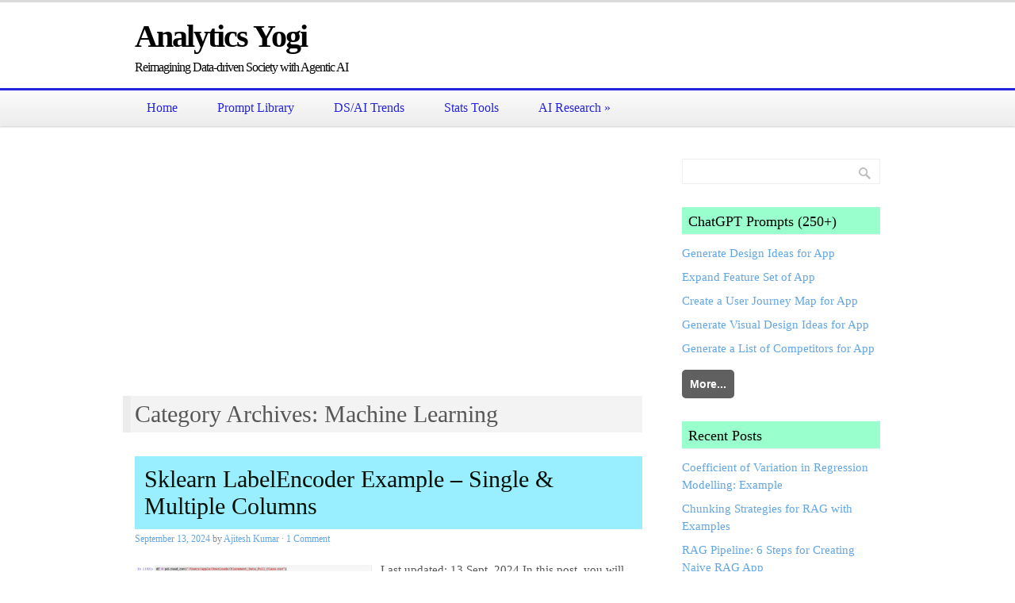

--- FILE ---
content_type: text/html; charset=UTF-8
request_url: https://vitalflux.com/category/machine-learning/page/2/
body_size: 32653
content:
<!DOCTYPE html>
<html lang="en-US">
<head>
<meta charset="UTF-8" />
<title>Machine Learning Archives - Page 2 of 31 - Analytics Yogi</title>
<link rel="profile" href="http://gmpg.org/xfn/11" />
<link rel="pingback" href="https://vitalflux.com/xmlrpc.php" />
<meta name='robots' content='index, follow, max-image-preview:large, max-snippet:-1, max-video-preview:-1' />
	<style>img:is([sizes="auto" i], [sizes^="auto," i]) { contain-intrinsic-size: 3000px 1500px }</style>
	
<script>
MathJax = {
  tex: {
    inlineMath: [['$','$'],['\\(','\\)']], 
    processEscapes: true
  },
  options: {
    ignoreHtmlClass: 'tex2jax_ignore|editor-rich-text'
  }
};

</script>
<meta name="viewport" content="width=device-width, initial-scale=1.0" />

	<!-- This site is optimized with the Yoast SEO plugin v25.6 - https://yoast.com/wordpress/plugins/seo/ -->
	<meta name="description" content="Data Science, Machine Learning, Deep Learning, Data Analytics, Python, R, Tutorials, Tests, Interviews, News, AI, Cloud Computing, Web, Mobile" />
	<link rel="canonical" href="https://vitalflux.com/category/machine-learning/page/2/" />
	<link rel="prev" href="https://vitalflux.com/category/machine-learning/" />
	<link rel="next" href="https://vitalflux.com/category/machine-learning/page/3/" />
	<meta property="og:locale" content="en_US" />
	<meta property="og:type" content="article" />
	<meta property="og:title" content="Machine Learning Archives - Page 2 of 31 - Analytics Yogi" />
	<meta property="og:description" content="Data Science, Machine Learning, Deep Learning, Data Analytics, Python, R, Tutorials, Tests, Interviews, News, AI, Cloud Computing, Web, Mobile" />
	<meta property="og:url" content="https://vitalflux.com/category/machine-learning/" />
	<meta property="og:site_name" content="Analytics Yogi" />
	<script type="application/ld+json" class="yoast-schema-graph">{"@context":"https://schema.org","@graph":[{"@type":"CollectionPage","@id":"https://vitalflux.com/category/machine-learning/","url":"https://vitalflux.com/category/machine-learning/page/2/","name":"Machine Learning Archives - Page 2 of 31 - Analytics Yogi","isPartOf":{"@id":"https://vitalflux.com/#website"},"primaryImageOfPage":{"@id":"https://vitalflux.com/category/machine-learning/page/2/#primaryimage"},"image":{"@id":"https://vitalflux.com/category/machine-learning/page/2/#primaryimage"},"thumbnailUrl":"https://vitalflux.com/wp-content/uploads/2020/07/Screenshot-2020-07-23-at-4.13.27-PM.png","description":"Data Science, Machine Learning, Deep Learning, Data Analytics, Python, R, Tutorials, Tests, Interviews, News, AI, Cloud Computing, Web, Mobile","breadcrumb":{"@id":"https://vitalflux.com/category/machine-learning/page/2/#breadcrumb"},"inLanguage":"en-US"},{"@type":"ImageObject","inLanguage":"en-US","@id":"https://vitalflux.com/category/machine-learning/page/2/#primaryimage","url":"https://vitalflux.com/wp-content/uploads/2020/07/Screenshot-2020-07-23-at-4.13.27-PM.png","contentUrl":"https://vitalflux.com/wp-content/uploads/2020/07/Screenshot-2020-07-23-at-4.13.27-PM.png","width":1100,"height":269,"caption":"LabelEncoder for converting labels to integers"},{"@type":"BreadcrumbList","@id":"https://vitalflux.com/category/machine-learning/page/2/#breadcrumb","itemListElement":[{"@type":"ListItem","position":1,"name":"Home","item":"https://vitalflux.com/"},{"@type":"ListItem","position":2,"name":"Machine Learning"}]},{"@type":"WebSite","@id":"https://vitalflux.com/#website","url":"https://vitalflux.com/","name":"Analytics Yogi","description":"Reimagining Data-driven Society with Agentic AI","potentialAction":[{"@type":"SearchAction","target":{"@type":"EntryPoint","urlTemplate":"https://vitalflux.com/?s={search_term_string}"},"query-input":{"@type":"PropertyValueSpecification","valueRequired":true,"valueName":"search_term_string"}}],"inLanguage":"en-US"}]}</script>
	<!-- / Yoast SEO plugin. -->


<link rel="amphtml" href="https://vitalflux.com/category/machine-learning/amp/page/2/" /><meta name="generator" content="AMP for WP 1.1.6.1"/><link rel='dns-prefetch' href='//cdn.jsdelivr.net' />
<link rel='dns-prefetch' href='//www.googletagmanager.com' />
<link rel='dns-prefetch' href='//pagead2.googlesyndication.com' />
<link rel='dns-prefetch' href='//fundingchoicesmessages.google.com' />
<link rel="alternate" type="application/rss+xml" title="Analytics Yogi &raquo; Feed" href="https://vitalflux.com/feed/" />
<link rel="alternate" type="application/rss+xml" title="Analytics Yogi &raquo; Comments Feed" href="https://vitalflux.com/comments/feed/" />
<link rel="alternate" type="application/rss+xml" title="Analytics Yogi &raquo; Machine Learning Category Feed" href="https://vitalflux.com/category/machine-learning/feed/" />
<script type="text/javascript">
/* <![CDATA[ */
window._wpemojiSettings = {"baseUrl":"https:\/\/s.w.org\/images\/core\/emoji\/16.0.1\/72x72\/","ext":".png","svgUrl":"https:\/\/s.w.org\/images\/core\/emoji\/16.0.1\/svg\/","svgExt":".svg","source":{"concatemoji":"https:\/\/vitalflux.com\/wp-includes\/js\/wp-emoji-release.min.js?ver=6.8.3"}};
/*! This file is auto-generated */
!function(s,n){var o,i,e;function c(e){try{var t={supportTests:e,timestamp:(new Date).valueOf()};sessionStorage.setItem(o,JSON.stringify(t))}catch(e){}}function p(e,t,n){e.clearRect(0,0,e.canvas.width,e.canvas.height),e.fillText(t,0,0);var t=new Uint32Array(e.getImageData(0,0,e.canvas.width,e.canvas.height).data),a=(e.clearRect(0,0,e.canvas.width,e.canvas.height),e.fillText(n,0,0),new Uint32Array(e.getImageData(0,0,e.canvas.width,e.canvas.height).data));return t.every(function(e,t){return e===a[t]})}function u(e,t){e.clearRect(0,0,e.canvas.width,e.canvas.height),e.fillText(t,0,0);for(var n=e.getImageData(16,16,1,1),a=0;a<n.data.length;a++)if(0!==n.data[a])return!1;return!0}function f(e,t,n,a){switch(t){case"flag":return n(e,"\ud83c\udff3\ufe0f\u200d\u26a7\ufe0f","\ud83c\udff3\ufe0f\u200b\u26a7\ufe0f")?!1:!n(e,"\ud83c\udde8\ud83c\uddf6","\ud83c\udde8\u200b\ud83c\uddf6")&&!n(e,"\ud83c\udff4\udb40\udc67\udb40\udc62\udb40\udc65\udb40\udc6e\udb40\udc67\udb40\udc7f","\ud83c\udff4\u200b\udb40\udc67\u200b\udb40\udc62\u200b\udb40\udc65\u200b\udb40\udc6e\u200b\udb40\udc67\u200b\udb40\udc7f");case"emoji":return!a(e,"\ud83e\udedf")}return!1}function g(e,t,n,a){var r="undefined"!=typeof WorkerGlobalScope&&self instanceof WorkerGlobalScope?new OffscreenCanvas(300,150):s.createElement("canvas"),o=r.getContext("2d",{willReadFrequently:!0}),i=(o.textBaseline="top",o.font="600 32px Arial",{});return e.forEach(function(e){i[e]=t(o,e,n,a)}),i}function t(e){var t=s.createElement("script");t.src=e,t.defer=!0,s.head.appendChild(t)}"undefined"!=typeof Promise&&(o="wpEmojiSettingsSupports",i=["flag","emoji"],n.supports={everything:!0,everythingExceptFlag:!0},e=new Promise(function(e){s.addEventListener("DOMContentLoaded",e,{once:!0})}),new Promise(function(t){var n=function(){try{var e=JSON.parse(sessionStorage.getItem(o));if("object"==typeof e&&"number"==typeof e.timestamp&&(new Date).valueOf()<e.timestamp+604800&&"object"==typeof e.supportTests)return e.supportTests}catch(e){}return null}();if(!n){if("undefined"!=typeof Worker&&"undefined"!=typeof OffscreenCanvas&&"undefined"!=typeof URL&&URL.createObjectURL&&"undefined"!=typeof Blob)try{var e="postMessage("+g.toString()+"("+[JSON.stringify(i),f.toString(),p.toString(),u.toString()].join(",")+"));",a=new Blob([e],{type:"text/javascript"}),r=new Worker(URL.createObjectURL(a),{name:"wpTestEmojiSupports"});return void(r.onmessage=function(e){c(n=e.data),r.terminate(),t(n)})}catch(e){}c(n=g(i,f,p,u))}t(n)}).then(function(e){for(var t in e)n.supports[t]=e[t],n.supports.everything=n.supports.everything&&n.supports[t],"flag"!==t&&(n.supports.everythingExceptFlag=n.supports.everythingExceptFlag&&n.supports[t]);n.supports.everythingExceptFlag=n.supports.everythingExceptFlag&&!n.supports.flag,n.DOMReady=!1,n.readyCallback=function(){n.DOMReady=!0}}).then(function(){return e}).then(function(){var e;n.supports.everything||(n.readyCallback(),(e=n.source||{}).concatemoji?t(e.concatemoji):e.wpemoji&&e.twemoji&&(t(e.twemoji),t(e.wpemoji)))}))}((window,document),window._wpemojiSettings);
/* ]]> */
</script>
<style id='wp-emoji-styles-inline-css' type='text/css'>

	img.wp-smiley, img.emoji {
		display: inline !important;
		border: none !important;
		box-shadow: none !important;
		height: 1em !important;
		width: 1em !important;
		margin: 0 0.07em !important;
		vertical-align: -0.1em !important;
		background: none !important;
		padding: 0 !important;
	}
</style>
<link rel='stylesheet' id='wp-block-library-css' href='https://vitalflux.com/wp-includes/css/dist/block-library/style.min.css?ver=6.8.3' type='text/css' media='all' />
<style id='classic-theme-styles-inline-css' type='text/css'>
/*! This file is auto-generated */
.wp-block-button__link{color:#fff;background-color:#32373c;border-radius:9999px;box-shadow:none;text-decoration:none;padding:calc(.667em + 2px) calc(1.333em + 2px);font-size:1.125em}.wp-block-file__button{background:#32373c;color:#fff;text-decoration:none}
</style>
<style id='global-styles-inline-css' type='text/css'>
:root{--wp--preset--aspect-ratio--square: 1;--wp--preset--aspect-ratio--4-3: 4/3;--wp--preset--aspect-ratio--3-4: 3/4;--wp--preset--aspect-ratio--3-2: 3/2;--wp--preset--aspect-ratio--2-3: 2/3;--wp--preset--aspect-ratio--16-9: 16/9;--wp--preset--aspect-ratio--9-16: 9/16;--wp--preset--color--black: #000000;--wp--preset--color--cyan-bluish-gray: #abb8c3;--wp--preset--color--white: #ffffff;--wp--preset--color--pale-pink: #f78da7;--wp--preset--color--vivid-red: #cf2e2e;--wp--preset--color--luminous-vivid-orange: #ff6900;--wp--preset--color--luminous-vivid-amber: #fcb900;--wp--preset--color--light-green-cyan: #7bdcb5;--wp--preset--color--vivid-green-cyan: #00d084;--wp--preset--color--pale-cyan-blue: #8ed1fc;--wp--preset--color--vivid-cyan-blue: #0693e3;--wp--preset--color--vivid-purple: #9b51e0;--wp--preset--gradient--vivid-cyan-blue-to-vivid-purple: linear-gradient(135deg,rgba(6,147,227,1) 0%,rgb(155,81,224) 100%);--wp--preset--gradient--light-green-cyan-to-vivid-green-cyan: linear-gradient(135deg,rgb(122,220,180) 0%,rgb(0,208,130) 100%);--wp--preset--gradient--luminous-vivid-amber-to-luminous-vivid-orange: linear-gradient(135deg,rgba(252,185,0,1) 0%,rgba(255,105,0,1) 100%);--wp--preset--gradient--luminous-vivid-orange-to-vivid-red: linear-gradient(135deg,rgba(255,105,0,1) 0%,rgb(207,46,46) 100%);--wp--preset--gradient--very-light-gray-to-cyan-bluish-gray: linear-gradient(135deg,rgb(238,238,238) 0%,rgb(169,184,195) 100%);--wp--preset--gradient--cool-to-warm-spectrum: linear-gradient(135deg,rgb(74,234,220) 0%,rgb(151,120,209) 20%,rgb(207,42,186) 40%,rgb(238,44,130) 60%,rgb(251,105,98) 80%,rgb(254,248,76) 100%);--wp--preset--gradient--blush-light-purple: linear-gradient(135deg,rgb(255,206,236) 0%,rgb(152,150,240) 100%);--wp--preset--gradient--blush-bordeaux: linear-gradient(135deg,rgb(254,205,165) 0%,rgb(254,45,45) 50%,rgb(107,0,62) 100%);--wp--preset--gradient--luminous-dusk: linear-gradient(135deg,rgb(255,203,112) 0%,rgb(199,81,192) 50%,rgb(65,88,208) 100%);--wp--preset--gradient--pale-ocean: linear-gradient(135deg,rgb(255,245,203) 0%,rgb(182,227,212) 50%,rgb(51,167,181) 100%);--wp--preset--gradient--electric-grass: linear-gradient(135deg,rgb(202,248,128) 0%,rgb(113,206,126) 100%);--wp--preset--gradient--midnight: linear-gradient(135deg,rgb(2,3,129) 0%,rgb(40,116,252) 100%);--wp--preset--font-size--small: 13px;--wp--preset--font-size--medium: 20px;--wp--preset--font-size--large: 36px;--wp--preset--font-size--x-large: 42px;--wp--preset--spacing--20: 0.44rem;--wp--preset--spacing--30: 0.67rem;--wp--preset--spacing--40: 1rem;--wp--preset--spacing--50: 1.5rem;--wp--preset--spacing--60: 2.25rem;--wp--preset--spacing--70: 3.38rem;--wp--preset--spacing--80: 5.06rem;--wp--preset--shadow--natural: 6px 6px 9px rgba(0, 0, 0, 0.2);--wp--preset--shadow--deep: 12px 12px 50px rgba(0, 0, 0, 0.4);--wp--preset--shadow--sharp: 6px 6px 0px rgba(0, 0, 0, 0.2);--wp--preset--shadow--outlined: 6px 6px 0px -3px rgba(255, 255, 255, 1), 6px 6px rgba(0, 0, 0, 1);--wp--preset--shadow--crisp: 6px 6px 0px rgba(0, 0, 0, 1);}:where(.is-layout-flex){gap: 0.5em;}:where(.is-layout-grid){gap: 0.5em;}body .is-layout-flex{display: flex;}.is-layout-flex{flex-wrap: wrap;align-items: center;}.is-layout-flex > :is(*, div){margin: 0;}body .is-layout-grid{display: grid;}.is-layout-grid > :is(*, div){margin: 0;}:where(.wp-block-columns.is-layout-flex){gap: 2em;}:where(.wp-block-columns.is-layout-grid){gap: 2em;}:where(.wp-block-post-template.is-layout-flex){gap: 1.25em;}:where(.wp-block-post-template.is-layout-grid){gap: 1.25em;}.has-black-color{color: var(--wp--preset--color--black) !important;}.has-cyan-bluish-gray-color{color: var(--wp--preset--color--cyan-bluish-gray) !important;}.has-white-color{color: var(--wp--preset--color--white) !important;}.has-pale-pink-color{color: var(--wp--preset--color--pale-pink) !important;}.has-vivid-red-color{color: var(--wp--preset--color--vivid-red) !important;}.has-luminous-vivid-orange-color{color: var(--wp--preset--color--luminous-vivid-orange) !important;}.has-luminous-vivid-amber-color{color: var(--wp--preset--color--luminous-vivid-amber) !important;}.has-light-green-cyan-color{color: var(--wp--preset--color--light-green-cyan) !important;}.has-vivid-green-cyan-color{color: var(--wp--preset--color--vivid-green-cyan) !important;}.has-pale-cyan-blue-color{color: var(--wp--preset--color--pale-cyan-blue) !important;}.has-vivid-cyan-blue-color{color: var(--wp--preset--color--vivid-cyan-blue) !important;}.has-vivid-purple-color{color: var(--wp--preset--color--vivid-purple) !important;}.has-black-background-color{background-color: var(--wp--preset--color--black) !important;}.has-cyan-bluish-gray-background-color{background-color: var(--wp--preset--color--cyan-bluish-gray) !important;}.has-white-background-color{background-color: var(--wp--preset--color--white) !important;}.has-pale-pink-background-color{background-color: var(--wp--preset--color--pale-pink) !important;}.has-vivid-red-background-color{background-color: var(--wp--preset--color--vivid-red) !important;}.has-luminous-vivid-orange-background-color{background-color: var(--wp--preset--color--luminous-vivid-orange) !important;}.has-luminous-vivid-amber-background-color{background-color: var(--wp--preset--color--luminous-vivid-amber) !important;}.has-light-green-cyan-background-color{background-color: var(--wp--preset--color--light-green-cyan) !important;}.has-vivid-green-cyan-background-color{background-color: var(--wp--preset--color--vivid-green-cyan) !important;}.has-pale-cyan-blue-background-color{background-color: var(--wp--preset--color--pale-cyan-blue) !important;}.has-vivid-cyan-blue-background-color{background-color: var(--wp--preset--color--vivid-cyan-blue) !important;}.has-vivid-purple-background-color{background-color: var(--wp--preset--color--vivid-purple) !important;}.has-black-border-color{border-color: var(--wp--preset--color--black) !important;}.has-cyan-bluish-gray-border-color{border-color: var(--wp--preset--color--cyan-bluish-gray) !important;}.has-white-border-color{border-color: var(--wp--preset--color--white) !important;}.has-pale-pink-border-color{border-color: var(--wp--preset--color--pale-pink) !important;}.has-vivid-red-border-color{border-color: var(--wp--preset--color--vivid-red) !important;}.has-luminous-vivid-orange-border-color{border-color: var(--wp--preset--color--luminous-vivid-orange) !important;}.has-luminous-vivid-amber-border-color{border-color: var(--wp--preset--color--luminous-vivid-amber) !important;}.has-light-green-cyan-border-color{border-color: var(--wp--preset--color--light-green-cyan) !important;}.has-vivid-green-cyan-border-color{border-color: var(--wp--preset--color--vivid-green-cyan) !important;}.has-pale-cyan-blue-border-color{border-color: var(--wp--preset--color--pale-cyan-blue) !important;}.has-vivid-cyan-blue-border-color{border-color: var(--wp--preset--color--vivid-cyan-blue) !important;}.has-vivid-purple-border-color{border-color: var(--wp--preset--color--vivid-purple) !important;}.has-vivid-cyan-blue-to-vivid-purple-gradient-background{background: var(--wp--preset--gradient--vivid-cyan-blue-to-vivid-purple) !important;}.has-light-green-cyan-to-vivid-green-cyan-gradient-background{background: var(--wp--preset--gradient--light-green-cyan-to-vivid-green-cyan) !important;}.has-luminous-vivid-amber-to-luminous-vivid-orange-gradient-background{background: var(--wp--preset--gradient--luminous-vivid-amber-to-luminous-vivid-orange) !important;}.has-luminous-vivid-orange-to-vivid-red-gradient-background{background: var(--wp--preset--gradient--luminous-vivid-orange-to-vivid-red) !important;}.has-very-light-gray-to-cyan-bluish-gray-gradient-background{background: var(--wp--preset--gradient--very-light-gray-to-cyan-bluish-gray) !important;}.has-cool-to-warm-spectrum-gradient-background{background: var(--wp--preset--gradient--cool-to-warm-spectrum) !important;}.has-blush-light-purple-gradient-background{background: var(--wp--preset--gradient--blush-light-purple) !important;}.has-blush-bordeaux-gradient-background{background: var(--wp--preset--gradient--blush-bordeaux) !important;}.has-luminous-dusk-gradient-background{background: var(--wp--preset--gradient--luminous-dusk) !important;}.has-pale-ocean-gradient-background{background: var(--wp--preset--gradient--pale-ocean) !important;}.has-electric-grass-gradient-background{background: var(--wp--preset--gradient--electric-grass) !important;}.has-midnight-gradient-background{background: var(--wp--preset--gradient--midnight) !important;}.has-small-font-size{font-size: var(--wp--preset--font-size--small) !important;}.has-medium-font-size{font-size: var(--wp--preset--font-size--medium) !important;}.has-large-font-size{font-size: var(--wp--preset--font-size--large) !important;}.has-x-large-font-size{font-size: var(--wp--preset--font-size--x-large) !important;}
:where(.wp-block-post-template.is-layout-flex){gap: 1.25em;}:where(.wp-block-post-template.is-layout-grid){gap: 1.25em;}
:where(.wp-block-columns.is-layout-flex){gap: 2em;}:where(.wp-block-columns.is-layout-grid){gap: 2em;}
:root :where(.wp-block-pullquote){font-size: 1.5em;line-height: 1.6;}
</style>
<link rel='stylesheet' id='aitrends_public_css-css' href='https://vitalflux.com/wp-content/plugins/aitrends/aitrends-style.css?ver=6.8.3' type='text/css' media='all' />
<link rel='stylesheet' id='istt-styles-css' href='https://vitalflux.com/wp-content/plugins/independent_samples_t_test/css/istt-styles.css?ver=6.8.3' type='text/css' media='all' />
<link rel='stylesheet' id='ml-algorithms-cheat-sheet-style-css' href='https://vitalflux.com/wp-content/plugins/ml-algorithms-cheat-sheet/style.css?ver=6.8.3' type='text/css' media='all' />
<link rel='stylesheet' id='ez-toc-css' href='https://vitalflux.com/wp-content/plugins/easy-table-of-contents/assets/css/screen.min.css?ver=2.0.75' type='text/css' media='all' />
<style id='ez-toc-inline-css' type='text/css'>
div#ez-toc-container .ez-toc-title {font-size: 120%;}div#ez-toc-container .ez-toc-title {font-weight: 500;}div#ez-toc-container ul li , div#ez-toc-container ul li a {font-size: 95%;}div#ez-toc-container ul li , div#ez-toc-container ul li a {font-weight: 500;}div#ez-toc-container nav ul ul li {font-size: 90%;}
.ez-toc-container-direction {direction: ltr;}.ez-toc-counter ul{counter-reset: item ;}.ez-toc-counter nav ul li a::before {content: counters(item, '.', decimal) '. ';display: inline-block;counter-increment: item;flex-grow: 0;flex-shrink: 0;margin-right: .2em; float: left; }.ez-toc-widget-direction {direction: ltr;}.ez-toc-widget-container ul{counter-reset: item ;}.ez-toc-widget-container nav ul li a::before {content: counters(item, '.', decimal) '. ';display: inline-block;counter-increment: item;flex-grow: 0;flex-shrink: 0;margin-right: .2em; float: left; }
</style>
<link rel='stylesheet' id='mosaic-skeleton-css' href='https://vitalflux.com/wp-content/themes/mosaic/skeleton.css?ver=1.7.1' type='text/css' media='screen, projection' />
<link rel='stylesheet' id='mosaic-style-css' href='https://vitalflux.com/wp-content/themes/mosaic/style.css?ver=1.7.1' type='text/css' media='screen, projection' />
<link rel='stylesheet' id='mosaic-superfish-css' href='https://vitalflux.com/wp-content/themes/mosaic/superfish.css?ver=1.7.1' type='text/css' media='screen, projection' />
<link rel='stylesheet' id='mosaic-layout-css' href='https://vitalflux.com/wp-content/themes/mosaic/layout.css?ver=1.7.1' type='text/css' media='screen, projection' />
<link rel='stylesheet' id='newsletter-css' href='https://vitalflux.com/wp-content/plugins/newsletter/style.css?ver=8.9.2' type='text/css' media='all' />
<script type="text/javascript" src="https://vitalflux.com/wp-content/plugins/feature-scaling-code-generator/feature-scaling.js?ver=6.8.3" id="feature-scaling-code-generator-script-js"></script>
<script type="text/javascript" src="https://vitalflux.com/wp-content/plugins/ml-algorithms-cheat-sheet/ml-algorithms-script.js?ver=6.8.3" id="ml-algorithms-cheat-sheet-script-js"></script>
<script type="text/javascript" src="https://vitalflux.com/wp-content/plugins/one-sample-t-test-all-inputs-provided/css/style.css?ver=6.8.3" id="ttest-style-js"></script>
<script type="text/javascript" src="https://vitalflux.com/wp-includes/js/jquery/jquery.min.js?ver=3.7.1" id="jquery-core-js"></script>
<script type="text/javascript" src="https://vitalflux.com/wp-includes/js/jquery/jquery-migrate.min.js?ver=3.4.1" id="jquery-migrate-js"></script>

<!-- Google tag (gtag.js) snippet added by Site Kit -->
<!-- Google Analytics snippet added by Site Kit -->
<script type="text/javascript" src="https://www.googletagmanager.com/gtag/js?id=G-HXPC3C0TW8" id="google_gtagjs-js" async></script>
<script type="text/javascript" id="google_gtagjs-js-after">
/* <![CDATA[ */
window.dataLayer = window.dataLayer || [];function gtag(){dataLayer.push(arguments);}
gtag("set","linker",{"domains":["vitalflux.com"]});
gtag("js", new Date());
gtag("set", "developer_id.dZTNiMT", true);
gtag("config", "G-HXPC3C0TW8");
/* ]]> */
</script>
<link rel="https://api.w.org/" href="https://vitalflux.com/wp-json/" /><link rel="alternate" title="JSON" type="application/json" href="https://vitalflux.com/wp-json/wp/v2/categories/421" /><link rel="EditURI" type="application/rsd+xml" title="RSD" href="https://vitalflux.com/xmlrpc.php?rsd" />
<meta name="generator" content="WordPress 6.8.3" />
<meta name="generator" content="Site Kit by Google 1.170.0" /><style type="text/css" id="custom-css">body {background-color: #ffffff}#header {background-color: #ffffff}#footer {background: #F5F5F5 url(https://vitalflux.com/wp-content/themes/mosaic/images/header-footer-bg.png) repeat top left scroll}a, a:link, a:visited, a:active, #content .gist .gist-file .gist-meta a:visited, .entry-title a:hover{color:#62A6E4;}.page-navigation .current, .page-navigation a:hover {background-color: #62A6E4; border-color: #62A6E4; }body{color:#575757;font:normal 15px georgia;line-height:150%}#site-title a{color:#000000;font:normal 40px georgia}#header span.site-desc{color:#000000;font:normal 16px georgia}#navigation ul li a{color:#2323dd;font:normal 16px georgia}#navigation {border-color:#2323dd}#navigation ul li.active > a, #navigation ul li.active > a:hover {background:#2323dd}.entry-title, .entry-title a{color:#020f06;font:normal 30px georgia}.entry-meta, .entry-meta span{color:#8a8888;font:normal 12px georgia}.entry-utility, .entry-utility span{color:#8a8888;font:normal 12px georgia}.widget-title{color:#000000;font:normal 18px georgia}body {}

h2 {background-color: #99EEFF; padding:12px;}
h3 {background-color: #99FFCC;padding:8px;}

#sidebar .tools-more-button, #sidebar a.tools-more-button {
  display: inline-block;
  padding: 7px 10px; /* Adjust padding as needed */
  background-color: #606060; /* Dark grey background */
  color: white !important; /* White text */
  text-decoration: none; /* Removes underline from the link */
  border-radius: 5px; /* Rounded corners */
  font-size: 14px; /* Adjust font size as needed */
  transition: background-color 0.3s; /* Smooth transition for hover effect */
 font-family: Arial, sans-serif; 
font-weight: bold;
}

</style>
<!-- Google AdSense meta tags added by Site Kit -->
<meta name="google-adsense-platform-account" content="ca-host-pub-2644536267352236">
<meta name="google-adsense-platform-domain" content="sitekit.withgoogle.com">
<!-- End Google AdSense meta tags added by Site Kit -->

<!-- Google Tag Manager snippet added by Site Kit -->
<script type="text/javascript">
/* <![CDATA[ */

			( function( w, d, s, l, i ) {
				w[l] = w[l] || [];
				w[l].push( {'gtm.start': new Date().getTime(), event: 'gtm.js'} );
				var f = d.getElementsByTagName( s )[0],
					j = d.createElement( s ), dl = l != 'dataLayer' ? '&l=' + l : '';
				j.async = true;
				j.src = 'https://www.googletagmanager.com/gtm.js?id=' + i + dl;
				f.parentNode.insertBefore( j, f );
			} )( window, document, 'script', 'dataLayer', 'GTM-P5X94VF' );
			
/* ]]> */
</script>

<!-- End Google Tag Manager snippet added by Site Kit -->

<!-- Google AdSense snippet added by Site Kit -->
<script type="text/javascript" async="async" src="https://pagead2.googlesyndication.com/pagead/js/adsbygoogle.js?client=ca-pub-0620165865439255&amp;host=ca-host-pub-2644536267352236" crossorigin="anonymous"></script>

<!-- End Google AdSense snippet added by Site Kit -->

<!-- Google AdSense Ad Blocking Recovery snippet added by Site Kit -->
<script async src="https://fundingchoicesmessages.google.com/i/pub-0620165865439255?ers=1" nonce="tCTiU9jKJCyiJhmnz0gfFA"></script><script nonce="tCTiU9jKJCyiJhmnz0gfFA">(function() {function signalGooglefcPresent() {if (!window.frames['googlefcPresent']) {if (document.body) {const iframe = document.createElement('iframe'); iframe.style = 'width: 0; height: 0; border: none; z-index: -1000; left: -1000px; top: -1000px;'; iframe.style.display = 'none'; iframe.name = 'googlefcPresent'; document.body.appendChild(iframe);} else {setTimeout(signalGooglefcPresent, 0);}}}signalGooglefcPresent();})();</script>
<!-- End Google AdSense Ad Blocking Recovery snippet added by Site Kit -->

<!-- Google AdSense Ad Blocking Recovery Error Protection snippet added by Site Kit -->
<script>(function(){'use strict';function aa(a){var b=0;return function(){return b<a.length?{done:!1,value:a[b++]}:{done:!0}}}var ba="function"==typeof Object.defineProperties?Object.defineProperty:function(a,b,c){if(a==Array.prototype||a==Object.prototype)return a;a[b]=c.value;return a};
function ea(a){a=["object"==typeof globalThis&&globalThis,a,"object"==typeof window&&window,"object"==typeof self&&self,"object"==typeof global&&global];for(var b=0;b<a.length;++b){var c=a[b];if(c&&c.Math==Math)return c}throw Error("Cannot find global object");}var fa=ea(this);function ha(a,b){if(b)a:{var c=fa;a=a.split(".");for(var d=0;d<a.length-1;d++){var e=a[d];if(!(e in c))break a;c=c[e]}a=a[a.length-1];d=c[a];b=b(d);b!=d&&null!=b&&ba(c,a,{configurable:!0,writable:!0,value:b})}}
var ia="function"==typeof Object.create?Object.create:function(a){function b(){}b.prototype=a;return new b},l;if("function"==typeof Object.setPrototypeOf)l=Object.setPrototypeOf;else{var m;a:{var ja={a:!0},ka={};try{ka.__proto__=ja;m=ka.a;break a}catch(a){}m=!1}l=m?function(a,b){a.__proto__=b;if(a.__proto__!==b)throw new TypeError(a+" is not extensible");return a}:null}var la=l;
function n(a,b){a.prototype=ia(b.prototype);a.prototype.constructor=a;if(la)la(a,b);else for(var c in b)if("prototype"!=c)if(Object.defineProperties){var d=Object.getOwnPropertyDescriptor(b,c);d&&Object.defineProperty(a,c,d)}else a[c]=b[c];a.A=b.prototype}function ma(){for(var a=Number(this),b=[],c=a;c<arguments.length;c++)b[c-a]=arguments[c];return b}
var na="function"==typeof Object.assign?Object.assign:function(a,b){for(var c=1;c<arguments.length;c++){var d=arguments[c];if(d)for(var e in d)Object.prototype.hasOwnProperty.call(d,e)&&(a[e]=d[e])}return a};ha("Object.assign",function(a){return a||na});/*

 Copyright The Closure Library Authors.
 SPDX-License-Identifier: Apache-2.0
*/
var p=this||self;function q(a){return a};var t,u;a:{for(var oa=["CLOSURE_FLAGS"],v=p,x=0;x<oa.length;x++)if(v=v[oa[x]],null==v){u=null;break a}u=v}var pa=u&&u[610401301];t=null!=pa?pa:!1;var z,qa=p.navigator;z=qa?qa.userAgentData||null:null;function A(a){return t?z?z.brands.some(function(b){return(b=b.brand)&&-1!=b.indexOf(a)}):!1:!1}function B(a){var b;a:{if(b=p.navigator)if(b=b.userAgent)break a;b=""}return-1!=b.indexOf(a)};function C(){return t?!!z&&0<z.brands.length:!1}function D(){return C()?A("Chromium"):(B("Chrome")||B("CriOS"))&&!(C()?0:B("Edge"))||B("Silk")};var ra=C()?!1:B("Trident")||B("MSIE");!B("Android")||D();D();B("Safari")&&(D()||(C()?0:B("Coast"))||(C()?0:B("Opera"))||(C()?0:B("Edge"))||(C()?A("Microsoft Edge"):B("Edg/"))||C()&&A("Opera"));var sa={},E=null;var ta="undefined"!==typeof Uint8Array,ua=!ra&&"function"===typeof btoa;var F="function"===typeof Symbol&&"symbol"===typeof Symbol()?Symbol():void 0,G=F?function(a,b){a[F]|=b}:function(a,b){void 0!==a.g?a.g|=b:Object.defineProperties(a,{g:{value:b,configurable:!0,writable:!0,enumerable:!1}})};function va(a){var b=H(a);1!==(b&1)&&(Object.isFrozen(a)&&(a=Array.prototype.slice.call(a)),I(a,b|1))}
var H=F?function(a){return a[F]|0}:function(a){return a.g|0},J=F?function(a){return a[F]}:function(a){return a.g},I=F?function(a,b){a[F]=b}:function(a,b){void 0!==a.g?a.g=b:Object.defineProperties(a,{g:{value:b,configurable:!0,writable:!0,enumerable:!1}})};function wa(){var a=[];G(a,1);return a}function xa(a,b){I(b,(a|0)&-99)}function K(a,b){I(b,(a|34)&-73)}function L(a){a=a>>11&1023;return 0===a?536870912:a};var M={};function N(a){return null!==a&&"object"===typeof a&&!Array.isArray(a)&&a.constructor===Object}var O,ya=[];I(ya,39);O=Object.freeze(ya);var P;function Q(a,b){P=b;a=new a(b);P=void 0;return a}
function R(a,b,c){null==a&&(a=P);P=void 0;if(null==a){var d=96;c?(a=[c],d|=512):a=[];b&&(d=d&-2095105|(b&1023)<<11)}else{if(!Array.isArray(a))throw Error();d=H(a);if(d&64)return a;d|=64;if(c&&(d|=512,c!==a[0]))throw Error();a:{c=a;var e=c.length;if(e){var f=e-1,g=c[f];if(N(g)){d|=256;b=(d>>9&1)-1;e=f-b;1024<=e&&(za(c,b,g),e=1023);d=d&-2095105|(e&1023)<<11;break a}}b&&(g=(d>>9&1)-1,b=Math.max(b,e-g),1024<b&&(za(c,g,{}),d|=256,b=1023),d=d&-2095105|(b&1023)<<11)}}I(a,d);return a}
function za(a,b,c){for(var d=1023+b,e=a.length,f=d;f<e;f++){var g=a[f];null!=g&&g!==c&&(c[f-b]=g)}a.length=d+1;a[d]=c};function Aa(a){switch(typeof a){case "number":return isFinite(a)?a:String(a);case "boolean":return a?1:0;case "object":if(a&&!Array.isArray(a)&&ta&&null!=a&&a instanceof Uint8Array){if(ua){for(var b="",c=0,d=a.length-10240;c<d;)b+=String.fromCharCode.apply(null,a.subarray(c,c+=10240));b+=String.fromCharCode.apply(null,c?a.subarray(c):a);a=btoa(b)}else{void 0===b&&(b=0);if(!E){E={};c="ABCDEFGHIJKLMNOPQRSTUVWXYZabcdefghijklmnopqrstuvwxyz0123456789".split("");d=["+/=","+/","-_=","-_.","-_"];for(var e=
0;5>e;e++){var f=c.concat(d[e].split(""));sa[e]=f;for(var g=0;g<f.length;g++){var h=f[g];void 0===E[h]&&(E[h]=g)}}}b=sa[b];c=Array(Math.floor(a.length/3));d=b[64]||"";for(e=f=0;f<a.length-2;f+=3){var k=a[f],w=a[f+1];h=a[f+2];g=b[k>>2];k=b[(k&3)<<4|w>>4];w=b[(w&15)<<2|h>>6];h=b[h&63];c[e++]=g+k+w+h}g=0;h=d;switch(a.length-f){case 2:g=a[f+1],h=b[(g&15)<<2]||d;case 1:a=a[f],c[e]=b[a>>2]+b[(a&3)<<4|g>>4]+h+d}a=c.join("")}return a}}return a};function Ba(a,b,c){a=Array.prototype.slice.call(a);var d=a.length,e=b&256?a[d-1]:void 0;d+=e?-1:0;for(b=b&512?1:0;b<d;b++)a[b]=c(a[b]);if(e){b=a[b]={};for(var f in e)Object.prototype.hasOwnProperty.call(e,f)&&(b[f]=c(e[f]))}return a}function Da(a,b,c,d,e,f){if(null!=a){if(Array.isArray(a))a=e&&0==a.length&&H(a)&1?void 0:f&&H(a)&2?a:Ea(a,b,c,void 0!==d,e,f);else if(N(a)){var g={},h;for(h in a)Object.prototype.hasOwnProperty.call(a,h)&&(g[h]=Da(a[h],b,c,d,e,f));a=g}else a=b(a,d);return a}}
function Ea(a,b,c,d,e,f){var g=d||c?H(a):0;d=d?!!(g&32):void 0;a=Array.prototype.slice.call(a);for(var h=0;h<a.length;h++)a[h]=Da(a[h],b,c,d,e,f);c&&c(g,a);return a}function Fa(a){return a.s===M?a.toJSON():Aa(a)};function Ga(a,b,c){c=void 0===c?K:c;if(null!=a){if(ta&&a instanceof Uint8Array)return b?a:new Uint8Array(a);if(Array.isArray(a)){var d=H(a);if(d&2)return a;if(b&&!(d&64)&&(d&32||0===d))return I(a,d|34),a;a=Ea(a,Ga,d&4?K:c,!0,!1,!0);b=H(a);b&4&&b&2&&Object.freeze(a);return a}a.s===M&&(b=a.h,c=J(b),a=c&2?a:Q(a.constructor,Ha(b,c,!0)));return a}}function Ha(a,b,c){var d=c||b&2?K:xa,e=!!(b&32);a=Ba(a,b,function(f){return Ga(f,e,d)});G(a,32|(c?2:0));return a};function Ia(a,b){a=a.h;return Ja(a,J(a),b)}function Ja(a,b,c,d){if(-1===c)return null;if(c>=L(b)){if(b&256)return a[a.length-1][c]}else{var e=a.length;if(d&&b&256&&(d=a[e-1][c],null!=d))return d;b=c+((b>>9&1)-1);if(b<e)return a[b]}}function Ka(a,b,c,d,e){var f=L(b);if(c>=f||e){e=b;if(b&256)f=a[a.length-1];else{if(null==d)return;f=a[f+((b>>9&1)-1)]={};e|=256}f[c]=d;e&=-1025;e!==b&&I(a,e)}else a[c+((b>>9&1)-1)]=d,b&256&&(d=a[a.length-1],c in d&&delete d[c]),b&1024&&I(a,b&-1025)}
function La(a,b){var c=Ma;var d=void 0===d?!1:d;var e=a.h;var f=J(e),g=Ja(e,f,b,d);var h=!1;if(null==g||"object"!==typeof g||(h=Array.isArray(g))||g.s!==M)if(h){var k=h=H(g);0===k&&(k|=f&32);k|=f&2;k!==h&&I(g,k);c=new c(g)}else c=void 0;else c=g;c!==g&&null!=c&&Ka(e,f,b,c,d);e=c;if(null==e)return e;a=a.h;f=J(a);f&2||(g=e,c=g.h,h=J(c),g=h&2?Q(g.constructor,Ha(c,h,!1)):g,g!==e&&(e=g,Ka(a,f,b,e,d)));return e}function Na(a,b){a=Ia(a,b);return null==a||"string"===typeof a?a:void 0}
function Oa(a,b){a=Ia(a,b);return null!=a?a:0}function S(a,b){a=Na(a,b);return null!=a?a:""};function T(a,b,c){this.h=R(a,b,c)}T.prototype.toJSON=function(){var a=Ea(this.h,Fa,void 0,void 0,!1,!1);return Pa(this,a,!0)};T.prototype.s=M;T.prototype.toString=function(){return Pa(this,this.h,!1).toString()};
function Pa(a,b,c){var d=a.constructor.v,e=L(J(c?a.h:b)),f=!1;if(d){if(!c){b=Array.prototype.slice.call(b);var g;if(b.length&&N(g=b[b.length-1]))for(f=0;f<d.length;f++)if(d[f]>=e){Object.assign(b[b.length-1]={},g);break}f=!0}e=b;c=!c;g=J(a.h);a=L(g);g=(g>>9&1)-1;for(var h,k,w=0;w<d.length;w++)if(k=d[w],k<a){k+=g;var r=e[k];null==r?e[k]=c?O:wa():c&&r!==O&&va(r)}else h||(r=void 0,e.length&&N(r=e[e.length-1])?h=r:e.push(h={})),r=h[k],null==h[k]?h[k]=c?O:wa():c&&r!==O&&va(r)}d=b.length;if(!d)return b;
var Ca;if(N(h=b[d-1])){a:{var y=h;e={};c=!1;for(var ca in y)Object.prototype.hasOwnProperty.call(y,ca)&&(a=y[ca],Array.isArray(a)&&a!=a&&(c=!0),null!=a?e[ca]=a:c=!0);if(c){for(var rb in e){y=e;break a}y=null}}y!=h&&(Ca=!0);d--}for(;0<d;d--){h=b[d-1];if(null!=h)break;var cb=!0}if(!Ca&&!cb)return b;var da;f?da=b:da=Array.prototype.slice.call(b,0,d);b=da;f&&(b.length=d);y&&b.push(y);return b};function Qa(a){return function(b){if(null==b||""==b)b=new a;else{b=JSON.parse(b);if(!Array.isArray(b))throw Error(void 0);G(b,32);b=Q(a,b)}return b}};function Ra(a){this.h=R(a)}n(Ra,T);var Sa=Qa(Ra);var U;function V(a){this.g=a}V.prototype.toString=function(){return this.g+""};var Ta={};function Ua(){return Math.floor(2147483648*Math.random()).toString(36)+Math.abs(Math.floor(2147483648*Math.random())^Date.now()).toString(36)};function Va(a,b){b=String(b);"application/xhtml+xml"===a.contentType&&(b=b.toLowerCase());return a.createElement(b)}function Wa(a){this.g=a||p.document||document}Wa.prototype.appendChild=function(a,b){a.appendChild(b)};/*

 SPDX-License-Identifier: Apache-2.0
*/
function Xa(a,b){a.src=b instanceof V&&b.constructor===V?b.g:"type_error:TrustedResourceUrl";var c,d;(c=(b=null==(d=(c=(a.ownerDocument&&a.ownerDocument.defaultView||window).document).querySelector)?void 0:d.call(c,"script[nonce]"))?b.nonce||b.getAttribute("nonce")||"":"")&&a.setAttribute("nonce",c)};function Ya(a){a=void 0===a?document:a;return a.createElement("script")};function Za(a,b,c,d,e,f){try{var g=a.g,h=Ya(g);h.async=!0;Xa(h,b);g.head.appendChild(h);h.addEventListener("load",function(){e();d&&g.head.removeChild(h)});h.addEventListener("error",function(){0<c?Za(a,b,c-1,d,e,f):(d&&g.head.removeChild(h),f())})}catch(k){f()}};var $a=p.atob("aHR0cHM6Ly93d3cuZ3N0YXRpYy5jb20vaW1hZ2VzL2ljb25zL21hdGVyaWFsL3N5c3RlbS8xeC93YXJuaW5nX2FtYmVyXzI0ZHAucG5n"),ab=p.atob("WW91IGFyZSBzZWVpbmcgdGhpcyBtZXNzYWdlIGJlY2F1c2UgYWQgb3Igc2NyaXB0IGJsb2NraW5nIHNvZnR3YXJlIGlzIGludGVyZmVyaW5nIHdpdGggdGhpcyBwYWdlLg=="),bb=p.atob("RGlzYWJsZSBhbnkgYWQgb3Igc2NyaXB0IGJsb2NraW5nIHNvZnR3YXJlLCB0aGVuIHJlbG9hZCB0aGlzIHBhZ2Uu");function db(a,b,c){this.i=a;this.l=new Wa(this.i);this.g=null;this.j=[];this.m=!1;this.u=b;this.o=c}
function eb(a){if(a.i.body&&!a.m){var b=function(){fb(a);p.setTimeout(function(){return gb(a,3)},50)};Za(a.l,a.u,2,!0,function(){p[a.o]||b()},b);a.m=!0}}
function fb(a){for(var b=W(1,5),c=0;c<b;c++){var d=X(a);a.i.body.appendChild(d);a.j.push(d)}b=X(a);b.style.bottom="0";b.style.left="0";b.style.position="fixed";b.style.width=W(100,110).toString()+"%";b.style.zIndex=W(2147483544,2147483644).toString();b.style["background-color"]=hb(249,259,242,252,219,229);b.style["box-shadow"]="0 0 12px #888";b.style.color=hb(0,10,0,10,0,10);b.style.display="flex";b.style["justify-content"]="center";b.style["font-family"]="Roboto, Arial";c=X(a);c.style.width=W(80,
85).toString()+"%";c.style.maxWidth=W(750,775).toString()+"px";c.style.margin="24px";c.style.display="flex";c.style["align-items"]="flex-start";c.style["justify-content"]="center";d=Va(a.l.g,"IMG");d.className=Ua();d.src=$a;d.alt="Warning icon";d.style.height="24px";d.style.width="24px";d.style["padding-right"]="16px";var e=X(a),f=X(a);f.style["font-weight"]="bold";f.textContent=ab;var g=X(a);g.textContent=bb;Y(a,e,f);Y(a,e,g);Y(a,c,d);Y(a,c,e);Y(a,b,c);a.g=b;a.i.body.appendChild(a.g);b=W(1,5);for(c=
0;c<b;c++)d=X(a),a.i.body.appendChild(d),a.j.push(d)}function Y(a,b,c){for(var d=W(1,5),e=0;e<d;e++){var f=X(a);b.appendChild(f)}b.appendChild(c);c=W(1,5);for(d=0;d<c;d++)e=X(a),b.appendChild(e)}function W(a,b){return Math.floor(a+Math.random()*(b-a))}function hb(a,b,c,d,e,f){return"rgb("+W(Math.max(a,0),Math.min(b,255)).toString()+","+W(Math.max(c,0),Math.min(d,255)).toString()+","+W(Math.max(e,0),Math.min(f,255)).toString()+")"}function X(a){a=Va(a.l.g,"DIV");a.className=Ua();return a}
function gb(a,b){0>=b||null!=a.g&&0!=a.g.offsetHeight&&0!=a.g.offsetWidth||(ib(a),fb(a),p.setTimeout(function(){return gb(a,b-1)},50))}
function ib(a){var b=a.j;var c="undefined"!=typeof Symbol&&Symbol.iterator&&b[Symbol.iterator];if(c)b=c.call(b);else if("number"==typeof b.length)b={next:aa(b)};else throw Error(String(b)+" is not an iterable or ArrayLike");for(c=b.next();!c.done;c=b.next())(c=c.value)&&c.parentNode&&c.parentNode.removeChild(c);a.j=[];(b=a.g)&&b.parentNode&&b.parentNode.removeChild(b);a.g=null};function jb(a,b,c,d,e){function f(k){document.body?g(document.body):0<k?p.setTimeout(function(){f(k-1)},e):b()}function g(k){k.appendChild(h);p.setTimeout(function(){h?(0!==h.offsetHeight&&0!==h.offsetWidth?b():a(),h.parentNode&&h.parentNode.removeChild(h)):a()},d)}var h=kb(c);f(3)}function kb(a){var b=document.createElement("div");b.className=a;b.style.width="1px";b.style.height="1px";b.style.position="absolute";b.style.left="-10000px";b.style.top="-10000px";b.style.zIndex="-10000";return b};function Ma(a){this.h=R(a)}n(Ma,T);function lb(a){this.h=R(a)}n(lb,T);var mb=Qa(lb);function nb(a){a=Na(a,4)||"";if(void 0===U){var b=null;var c=p.trustedTypes;if(c&&c.createPolicy){try{b=c.createPolicy("goog#html",{createHTML:q,createScript:q,createScriptURL:q})}catch(d){p.console&&p.console.error(d.message)}U=b}else U=b}a=(b=U)?b.createScriptURL(a):a;return new V(a,Ta)};function ob(a,b){this.m=a;this.o=new Wa(a.document);this.g=b;this.j=S(this.g,1);this.u=nb(La(this.g,2));this.i=!1;b=nb(La(this.g,13));this.l=new db(a.document,b,S(this.g,12))}ob.prototype.start=function(){pb(this)};
function pb(a){qb(a);Za(a.o,a.u,3,!1,function(){a:{var b=a.j;var c=p.btoa(b);if(c=p[c]){try{var d=Sa(p.atob(c))}catch(e){b=!1;break a}b=b===Na(d,1)}else b=!1}b?Z(a,S(a.g,14)):(Z(a,S(a.g,8)),eb(a.l))},function(){jb(function(){Z(a,S(a.g,7));eb(a.l)},function(){return Z(a,S(a.g,6))},S(a.g,9),Oa(a.g,10),Oa(a.g,11))})}function Z(a,b){a.i||(a.i=!0,a=new a.m.XMLHttpRequest,a.open("GET",b,!0),a.send())}function qb(a){var b=p.btoa(a.j);a.m[b]&&Z(a,S(a.g,5))};(function(a,b){p[a]=function(){var c=ma.apply(0,arguments);p[a]=function(){};b.apply(null,c)}})("__h82AlnkH6D91__",function(a){"function"===typeof window.atob&&(new ob(window,mb(window.atob(a)))).start()});}).call(this);

window.__h82AlnkH6D91__("[base64]/[base64]/[base64]/[base64]");</script>
<!-- End Google AdSense Ad Blocking Recovery Error Protection snippet added by Site Kit -->
<link rel="icon" href="https://vitalflux.com/wp-content/uploads/2018/10/cropped-vitalflux-32x32.png" sizes="32x32" />
<link rel="icon" href="https://vitalflux.com/wp-content/uploads/2018/10/cropped-vitalflux-192x192.png" sizes="192x192" />
<link rel="apple-touch-icon" href="https://vitalflux.com/wp-content/uploads/2018/10/cropped-vitalflux-180x180.png" />
<meta name="msapplication-TileImage" content="https://vitalflux.com/wp-content/uploads/2018/10/cropped-vitalflux-270x270.png" />
</head>

<body class="archive paged category category-machine-learning category-421 paged-2 category-paged-2 wp-theme-mosaic page-builder right-sidebar">
<div id="header"><div class="inner container"><div id="logo"><div id="site-title"><a href="https://vitalflux.com/" title="Analytics Yogi">Analytics Yogi</a></div>
<span class="site-desc">Reimagining Data-driven Society with Agentic AI</span>
</div><div id="header-extras"></div></div></div><!--/#header--><div id="navigation"><div class="inner container"><div class="menu"><ul id="menu-ai-menu" class="menu"><li id="menu-item-10045" class="menu-item menu-item-type-custom menu-item-object-custom menu-item-home menu-item-10045"><a href="https://vitalflux.com/">Home</a></li>
<li id="menu-item-20144" class="menu-item menu-item-type-post_type menu-item-object-page menu-item-20144"><a href="https://vitalflux.com/prompt-library/">Prompt Library</a></li>
<li id="menu-item-20057" class="menu-item menu-item-type-post_type menu-item-object-page menu-item-20057"><a href="https://vitalflux.com/data-ai-machine-learning-data-science-trends/" title="Data Science / AI Trends">DS/AI Trends</a></li>
<li id="menu-item-19972" class="menu-item menu-item-type-post_type menu-item-object-page menu-item-19972"><a href="https://vitalflux.com/statistical-tools/">Stats Tools</a></li>
<li id="menu-item-17194" class="menu-item menu-item-type-taxonomy menu-item-object-category current-menu-ancestor current-menu-parent menu-item-has-children menu-item-17194"><a href="https://vitalflux.com/category/data-science/">AI Research</a>
<ul class="sub-menu">
	<li id="menu-item-17638" class="menu-item menu-item-type-taxonomy menu-item-object-category menu-item-17638"><a href="https://vitalflux.com/category/career/admissions/">Admissions</a></li>
	<li id="menu-item-17639" class="menu-item menu-item-type-taxonomy menu-item-object-category menu-item-17639"><a href="https://vitalflux.com/category/career/online-courses/">Courses</a></li>
	<li id="menu-item-10043" class="menu-item menu-item-type-custom menu-item-object-custom menu-item-10043"><a href="https://vitalflux.com/category/career/interview-questions/" title="Blog posts on interview questions, tips">Interview Questions</a></li>
	<li id="menu-item-16800" class="menu-item menu-item-type-taxonomy menu-item-object-category menu-item-16800"><a href="https://vitalflux.com/category/generative-ai/">Generative AI</a></li>
	<li id="menu-item-17196" class="menu-item menu-item-type-taxonomy menu-item-object-category menu-item-17196"><a href="https://vitalflux.com/category/statistics/">Statistics</a></li>
	<li id="menu-item-17195" class="menu-item menu-item-type-taxonomy menu-item-object-category current-menu-item menu-item-17195"><a href="https://vitalflux.com/category/machine-learning/" aria-current="page">Machine Learning</a></li>
	<li id="menu-item-17197" class="menu-item menu-item-type-taxonomy menu-item-object-category menu-item-17197"><a href="https://vitalflux.com/category/nlp/">NLP</a></li>
	<li id="menu-item-17198" class="menu-item menu-item-type-taxonomy menu-item-object-category menu-item-17198"><a href="https://vitalflux.com/category/deep-learning/">Deep Learning</a></li>
</ul>
</li>
</ul></div><div class="select-menu"><select><option value="">Select a page</option><option value="https://vitalflux.com/">Home</option>
<option value="https://vitalflux.com/prompt-library/">Prompt Library</option>
<option value="https://vitalflux.com/data-ai-machine-learning-data-science-trends/">DS/AI Trends</option>
<option value="https://vitalflux.com/statistical-tools/">Stats Tools</option>
<option value="https://vitalflux.com/category/data-science/">AI Research</option>
<option value="https://vitalflux.com/category/career/admissions/">&nbsp;&nbsp;&nbsp;&nbsp;Admissions</option>
<option value="https://vitalflux.com/category/career/online-courses/">&nbsp;&nbsp;&nbsp;&nbsp;Courses</option>
<option value="https://vitalflux.com/category/career/interview-questions/">&nbsp;&nbsp;&nbsp;&nbsp;Interview Questions</option>
<option value="https://vitalflux.com/category/generative-ai/">&nbsp;&nbsp;&nbsp;&nbsp;Generative AI</option>
<option value="https://vitalflux.com/category/statistics/">&nbsp;&nbsp;&nbsp;&nbsp;Statistics</option>
<option value="https://vitalflux.com/category/machine-learning/">&nbsp;&nbsp;&nbsp;&nbsp;Machine Learning</option>
<option value="https://vitalflux.com/category/nlp/">&nbsp;&nbsp;&nbsp;&nbsp;NLP</option>
<option value="https://vitalflux.com/category/deep-learning/">&nbsp;&nbsp;&nbsp;&nbsp;Deep Learning</option>
</select></div></div></div><!--/#navigation-->	
<div id="wrap" class="container"> 
	<div id="content-sidebar-wrap">
		<a id="top"></a>
	<div id="content" class="eleven columns">
		
<h1 id="archive-title">
Category Archives: Machine Learning</h1>
	



			<div id="post-8318" class="post-8318 post type-post status-publish format-standard has-post-thumbnail hentry category-data-science category-machine-learning category-python tag-data-science tag-machine-learning tag-python">
			<h2 class="entry-title"><a href="https://vitalflux.com/labelencoder-example-single-multiple-columns/" title="Permalink to Sklearn LabelEncoder Example &#8211; Single &amp; Multiple Columns" rel="bookmark">Sklearn LabelEncoder Example &#8211; Single &amp; Multiple Columns</a></h2>

			<div class="entry-meta">
				<span class="entry-date"><a href="https://vitalflux.com/labelencoder-example-single-multiple-columns/" title="12:41 pm" rel="bookmark">September 13, 2024</a></span> by <span class="author vcard"><a class="url fn n" href="https://vitalflux.com/author/vitalflux/" title="View all posts by Ajitesh Kumar">Ajitesh Kumar</a></span> <span class="comments-link"> &middot; <a href="https://vitalflux.com/labelencoder-example-single-multiple-columns/#comments">1 Comment</a></span> 			</div><!-- .entry-meta -->

					<div class="entry-summary">
			
		<a href="https://vitalflux.com/labelencoder-example-single-multiple-columns/">

		<img width="300" height="73" src="https://vitalflux.com/wp-content/uploads/2020/07/Screenshot-2020-07-23-at-4.13.27-PM-300x73.png" class="attachment-medium size-medium wp-post-image" alt="LabelEncoder for converting labels to integers" decoding="async" srcset="https://vitalflux.com/wp-content/uploads/2020/07/Screenshot-2020-07-23-at-4.13.27-PM-300x73.png 300w, https://vitalflux.com/wp-content/uploads/2020/07/Screenshot-2020-07-23-at-4.13.27-PM-1024x250.png 1024w, https://vitalflux.com/wp-content/uploads/2020/07/Screenshot-2020-07-23-at-4.13.27-PM-768x188.png 768w, https://vitalflux.com/wp-content/uploads/2020/07/Screenshot-2020-07-23-at-4.13.27-PM.png 1100w" sizes="(max-width: 300px) 100vw, 300px" />
		</a>

					<p>Last updated: 13 Sept, 2024 In this post, you will learn about the concept of encoding such as Label Encoding used for encoding categorical features while training machine learning models. Label encoding technique is implemented using sklearn LabelEncoder. You would learn the concept and usage of sklearn LabelEncoder using code examples, for handling encoding labels related to categorical features of single and multiple columns in Python Pandas Dataframe. The following are some of the points which will get covered: Background When working with dataset having categorical features, you come across two different types of features such as the following. Many machine learning algorithms require the categorical data (labels) to be &hellip; </p>
<p><a href="https://vitalflux.com/labelencoder-example-single-multiple-columns/#more-8318" class="more-link">Continue reading <span class="meta-nav">&rarr;</span></a></p>
		</div><!-- .entry-summary -->
	
			<div class="entry-utility">
				Posted in <a href="https://vitalflux.com/category/data-science/" rel="category tag">Data Science</a>, <a href="https://vitalflux.com/category/machine-learning/" rel="category tag">Machine Learning</a>, <a href="https://vitalflux.com/category/python/" rel="category tag">Python</a>. Tagged with <a href="https://vitalflux.com/tag/data-science/" rel="tag">Data Science</a>, <a href="https://vitalflux.com/tag/machine-learning/" rel="tag">machine learning</a>, <a href="https://vitalflux.com/tag/python/" rel="tag">python</a>. 			</div><!-- .entry-utility -->
			
		</div><!-- #post-## -->

		
	


			<div id="post-8587" class="post-8587 post type-post status-publish format-standard has-post-thumbnail hentry category-data-science category-machine-learning category-python tag-data-science tag-machine-learning tag-python tag-sklearn">
			<h2 class="entry-title"><a href="https://vitalflux.com/roc-curve-auc-python-false-positive-true-positive-rate/" title="Permalink to ROC Curve &#038; AUC Explained with Python Examples" rel="bookmark">ROC Curve &#038; AUC Explained with Python Examples</a></h2>

			<div class="entry-meta">
				<span class="entry-date"><a href="https://vitalflux.com/roc-curve-auc-python-false-positive-true-positive-rate/" title="6:29 pm" rel="bookmark">September 8, 2024</a></span> by <span class="author vcard"><a class="url fn n" href="https://vitalflux.com/author/vitalflux/" title="View all posts by Ajitesh Kumar">Ajitesh Kumar</a></span> <span class="comments-link"> &middot; <a href="https://vitalflux.com/roc-curve-auc-python-false-positive-true-positive-rate/#respond">Leave a comment</a></span> 			</div><!-- .entry-meta -->

					<div class="entry-summary">
			
		<a href="https://vitalflux.com/roc-curve-auc-python-false-positive-true-positive-rate/">

		<img width="300" height="264" src="https://vitalflux.com/wp-content/uploads/2020/09/Screenshot-2020-09-02-at-11.02.34-AM-300x264.png" class="attachment-medium size-medium wp-post-image" alt="" decoding="async" fetchpriority="high" srcset="https://vitalflux.com/wp-content/uploads/2020/09/Screenshot-2020-09-02-at-11.02.34-AM-300x264.png 300w, https://vitalflux.com/wp-content/uploads/2020/09/Screenshot-2020-09-02-at-11.02.34-AM-110x96.png 110w, https://vitalflux.com/wp-content/uploads/2020/09/Screenshot-2020-09-02-at-11.02.34-AM.png 550w" sizes="(max-width: 300px) 100vw, 300px" />
		</a>

					<p>Last updated: 8th Sep, 2024 Confusion among data scientists regarding whether to use ROC Curve / AUC, or, Accuracy / precision / recall metrics for evaluating classification models often stems from misunderstanding ROC Curve / AUC concepts. The ROC Curve visualizes true positive vs false positive rates at various thresholds, while AUC quantifies the overall ability of a model to discriminate between classes, with higher values indicating better performance. In this post, you will learn about ROC Curve and AUC concepts along with related concepts such as True positive and false positive rate with the help of Python examples. It is very important to learn ROC, AUC and related concepts as it &hellip; </p>
<p><a href="https://vitalflux.com/roc-curve-auc-python-false-positive-true-positive-rate/#more-8587" class="more-link">Continue reading <span class="meta-nav">&rarr;</span></a></p>
		</div><!-- .entry-summary -->
	
			<div class="entry-utility">
				Posted in <a href="https://vitalflux.com/category/data-science/" rel="category tag">Data Science</a>, <a href="https://vitalflux.com/category/machine-learning/" rel="category tag">Machine Learning</a>, <a href="https://vitalflux.com/category/python/" rel="category tag">Python</a>. Tagged with <a href="https://vitalflux.com/tag/data-science/" rel="tag">Data Science</a>, <a href="https://vitalflux.com/tag/machine-learning/" rel="tag">machine learning</a>, <a href="https://vitalflux.com/tag/python/" rel="tag">python</a>, <a href="https://vitalflux.com/tag/sklearn/" rel="tag">sklearn</a>. 			</div><!-- .entry-utility -->
			
		</div><!-- #post-## -->

		
	


			<div id="post-8573" class="post-8573 post type-post status-publish format-standard has-post-thumbnail hentry category-data-science category-machine-learning category-python tag-data-science tag-machine-learning tag-python tag-sklearn">
			<h2 class="entry-title"><a href="https://vitalflux.com/accuracy-precision-recall-f1-score-python-example/" title="Permalink to Accuracy, Precision, Recall &#038; F1-Score &#8211; Python Examples" rel="bookmark">Accuracy, Precision, Recall &#038; F1-Score &#8211; Python Examples</a></h2>

			<div class="entry-meta">
				<span class="entry-date"><a href="https://vitalflux.com/accuracy-precision-recall-f1-score-python-example/" title="3:08 pm" rel="bookmark">August 28, 2024</a></span> by <span class="author vcard"><a class="url fn n" href="https://vitalflux.com/author/vitalflux/" title="View all posts by Ajitesh Kumar">Ajitesh Kumar</a></span> <span class="comments-link"> &middot; <a href="https://vitalflux.com/accuracy-precision-recall-f1-score-python-example/#comments">2 Comments</a></span> 			</div><!-- .entry-meta -->

					<div class="entry-summary">
			
		<a href="https://vitalflux.com/accuracy-precision-recall-f1-score-python-example/">

		<img width="300" height="260" src="https://vitalflux.com/wp-content/uploads/2020/08/Screenshot-2020-08-31-at-2.51.06-PM-300x260.png" class="attachment-medium size-medium wp-post-image" alt="" decoding="async" srcset="https://vitalflux.com/wp-content/uploads/2020/08/Screenshot-2020-08-31-at-2.51.06-PM-300x260.png 300w, https://vitalflux.com/wp-content/uploads/2020/08/Screenshot-2020-08-31-at-2.51.06-PM-110x96.png 110w, https://vitalflux.com/wp-content/uploads/2020/08/Screenshot-2020-08-31-at-2.51.06-PM.png 562w" sizes="(max-width: 300px) 100vw, 300px" />
		</a>

					<p>Last updated: 27th Aug, 2024 Classification models are used in classification problems to predict the target class of the data sample. The classification machine learning models predicts the probability that each instance belongs to one class or another. It is important to evaluate the model performance in order to reliably use these models in production for solving real-world problems. The model performance metrics include&nbsp;accuracy, precision, recall, and F1-score.&nbsp; In this blog post, we will explore these classification model performance metrics such as accuracy, precision, recall, and F1-score through Python Sklearn example. As a data scientist, you must get a good understanding of concepts related to the above in relation to &hellip; </p>
<p><a href="https://vitalflux.com/accuracy-precision-recall-f1-score-python-example/#more-8573" class="more-link">Continue reading <span class="meta-nav">&rarr;</span></a></p>
		</div><!-- .entry-summary -->
	
			<div class="entry-utility">
				Posted in <a href="https://vitalflux.com/category/data-science/" rel="category tag">Data Science</a>, <a href="https://vitalflux.com/category/machine-learning/" rel="category tag">Machine Learning</a>, <a href="https://vitalflux.com/category/python/" rel="category tag">Python</a>. Tagged with <a href="https://vitalflux.com/tag/data-science/" rel="tag">Data Science</a>, <a href="https://vitalflux.com/tag/machine-learning/" rel="tag">machine learning</a>, <a href="https://vitalflux.com/tag/python/" rel="tag">python</a>, <a href="https://vitalflux.com/tag/sklearn/" rel="tag">sklearn</a>. 			</div><!-- .entry-utility -->
			
		</div><!-- #post-## -->

		
	


			<div id="post-8018" class="post-8018 post type-post status-publish format-standard has-post-thumbnail hentry category-data-science category-machine-learning category-python tag-data-science tag-machine-learning tag-python">
			<h2 class="entry-title"><a href="https://vitalflux.com/python-train-model-logistic-regression/" title="Permalink to Logistic Regression in Machine Learning: Python Example" rel="bookmark">Logistic Regression in Machine Learning: Python Example</a></h2>

			<div class="entry-meta">
				<span class="entry-date"><a href="https://vitalflux.com/python-train-model-logistic-regression/" title="1:55 pm" rel="bookmark">August 26, 2024</a></span> by <span class="author vcard"><a class="url fn n" href="https://vitalflux.com/author/vitalflux/" title="View all posts by Ajitesh Kumar">Ajitesh Kumar</a></span> <span class="comments-link"> &middot; <a href="https://vitalflux.com/python-train-model-logistic-regression/#respond">Leave a comment</a></span> 			</div><!-- .entry-meta -->

					<div class="entry-summary">
			
		<a href="https://vitalflux.com/python-train-model-logistic-regression/">

		<img width="300" height="164" src="https://vitalflux.com/wp-content/uploads/2022/03/logistic-regression-model-3-300x164.png" class="attachment-medium size-medium wp-post-image" alt="logistic regression model 3" decoding="async" loading="lazy" srcset="https://vitalflux.com/wp-content/uploads/2022/03/logistic-regression-model-3-300x164.png 300w, https://vitalflux.com/wp-content/uploads/2022/03/logistic-regression-model-3-640x349.png 640w, https://vitalflux.com/wp-content/uploads/2022/03/logistic-regression-model-3-768x419.png 768w, https://vitalflux.com/wp-content/uploads/2022/03/logistic-regression-model-3.png 781w" sizes="auto, (max-width: 300px) 100vw, 300px" />
		</a>

					<p>Last updated: 26th August, 2024 In this blog post, we will discuss the concepts of logistic regression machine learning algorithm with the help of python example. Logistic regression is a parametric algorithm which is used to estimate the probability of an event occurring. For example, it can be used in the medical field to predict the probability of a patient developing a certain disease based on various health indicators, such as age, weight, and blood pressure. It is often used in machine learning applications.  What is Logistic Regression? Logistic regression is a type of supervised learning classification algorithm that is adept not only in binary classification but also in multinomial &hellip; </p>
<p><a href="https://vitalflux.com/python-train-model-logistic-regression/#more-8018" class="more-link">Continue reading <span class="meta-nav">&rarr;</span></a></p>
		</div><!-- .entry-summary -->
	
			<div class="entry-utility">
				Posted in <a href="https://vitalflux.com/category/data-science/" rel="category tag">Data Science</a>, <a href="https://vitalflux.com/category/machine-learning/" rel="category tag">Machine Learning</a>, <a href="https://vitalflux.com/category/python/" rel="category tag">Python</a>. Tagged with <a href="https://vitalflux.com/tag/data-science/" rel="tag">Data Science</a>, <a href="https://vitalflux.com/tag/machine-learning/" rel="tag">machine learning</a>, <a href="https://vitalflux.com/tag/python/" rel="tag">python</a>. 			</div><!-- .entry-utility -->
			
		</div><!-- #post-## -->

		
	


			<div id="post-13038" class="post-13038 post type-post status-publish format-standard has-post-thumbnail hentry category-data-science category-machine-learning tag-data-science tag-machine-learning">
			<h2 class="entry-title"><a href="https://vitalflux.com/model-complexity-overfitting-in-machine-learning/" title="Permalink to Reducing Overfitting vs Models Complexity: Machine Learning" rel="bookmark">Reducing Overfitting vs Models Complexity: Machine Learning</a></h2>

			<div class="entry-meta">
				<span class="entry-date"><a href="https://vitalflux.com/model-complexity-overfitting-in-machine-learning/" title="9:20 am" rel="bookmark">August 25, 2024</a></span> by <span class="author vcard"><a class="url fn n" href="https://vitalflux.com/author/vitalflux/" title="View all posts by Ajitesh Kumar">Ajitesh Kumar</a></span> <span class="comments-link"> &middot; <a href="https://vitalflux.com/model-complexity-overfitting-in-machine-learning/#respond">Leave a comment</a></span> 			</div><!-- .entry-meta -->

					<div class="entry-summary">
			
		<a href="https://vitalflux.com/model-complexity-overfitting-in-machine-learning/">

		<img width="300" height="202" src="https://vitalflux.com/wp-content/uploads/2022/05/model-complexity-vs-model-overfitting-vs-model-accuracy-300x202.png" class="attachment-medium size-medium wp-post-image" alt="model complexity vs model overfitting vs model accuracy" decoding="async" loading="lazy" srcset="https://vitalflux.com/wp-content/uploads/2022/05/model-complexity-vs-model-overfitting-vs-model-accuracy-300x202.png 300w, https://vitalflux.com/wp-content/uploads/2022/05/model-complexity-vs-model-overfitting-vs-model-accuracy-640x430.png 640w, https://vitalflux.com/wp-content/uploads/2022/05/model-complexity-vs-model-overfitting-vs-model-accuracy-768x516.png 768w, https://vitalflux.com/wp-content/uploads/2022/05/model-complexity-vs-model-overfitting-vs-model-accuracy.png 1252w" sizes="auto, (max-width: 300px) 100vw, 300px" />
		</a>

					<p>Last updated: 25th August, 2024 In machine learning, model complexity and overfitting are related in that the model overfitting is a problem that can occur when a model is too complex for different reasons. This can cause the model to fit the noise &amp; outliers in the data rather than the underlying pattern. As a result, the model will perform poorly when applied to new and unseen data. In this blog post, we will discuss model complexity and how you can avoid overfitting in your models by handling the complexity. As data scientists, it is of utmost importance to understand the concepts related to model complexity and how it impacts &hellip; </p>
<p><a href="https://vitalflux.com/model-complexity-overfitting-in-machine-learning/#more-13038" class="more-link">Continue reading <span class="meta-nav">&rarr;</span></a></p>
		</div><!-- .entry-summary -->
	
			<div class="entry-utility">
				Posted in <a href="https://vitalflux.com/category/data-science/" rel="category tag">Data Science</a>, <a href="https://vitalflux.com/category/machine-learning/" rel="category tag">Machine Learning</a>. Tagged with <a href="https://vitalflux.com/tag/data-science/" rel="tag">Data Science</a>, <a href="https://vitalflux.com/tag/machine-learning/" rel="tag">machine learning</a>. 			</div><!-- .entry-utility -->
			
		</div><!-- #post-## -->

		
	


			<div id="post-20672" class="post-20672 post type-post status-publish format-standard has-post-thumbnail hentry category-deep-learning category-machine-learning tag-deep-learning tag-machine-learning">
			<h2 class="entry-title"><a href="https://vitalflux.com/model-parallelism-data-parallelism-differences-examples/" title="Permalink to Model Parallelism vs Data Parallelism: Examples" rel="bookmark">Model Parallelism vs Data Parallelism: Examples</a></h2>

			<div class="entry-meta">
				<span class="entry-date"><a href="https://vitalflux.com/model-parallelism-data-parallelism-differences-examples/" title="8:21 am" rel="bookmark">August 25, 2024</a></span> by <span class="author vcard"><a class="url fn n" href="https://vitalflux.com/author/vitalflux/" title="View all posts by Ajitesh Kumar">Ajitesh Kumar</a></span> <span class="comments-link"> &middot; <a href="https://vitalflux.com/model-parallelism-data-parallelism-differences-examples/#respond">Leave a comment</a></span> 			</div><!-- .entry-meta -->

					<div class="entry-summary">
			
		<a href="https://vitalflux.com/model-parallelism-data-parallelism-differences-examples/">

		<img width="300" height="171" src="https://vitalflux.com/wp-content/uploads/2024/04/Model-Parallelism-vs-Data-Parallelism-300x171.webp" class="attachment-medium size-medium wp-post-image" alt="Model Parallelism vs Data Parallelism" decoding="async" loading="lazy" srcset="https://vitalflux.com/wp-content/uploads/2024/04/Model-Parallelism-vs-Data-Parallelism-300x171.webp 300w, https://vitalflux.com/wp-content/uploads/2024/04/Model-Parallelism-vs-Data-Parallelism-640x366.webp 640w, https://vitalflux.com/wp-content/uploads/2024/04/Model-Parallelism-vs-Data-Parallelism-768x439.webp 768w, https://vitalflux.com/wp-content/uploads/2024/04/Model-Parallelism-vs-Data-Parallelism-1536x878.webp 1536w, https://vitalflux.com/wp-content/uploads/2024/04/Model-Parallelism-vs-Data-Parallelism.webp 1792w" sizes="auto, (max-width: 300px) 100vw, 300px" />
		</a>

					<p>Last updated: 24th August, 2024 Model parallelism and data parallelism are two strategies used to distribute the training of large machine-learning models across multiple computing resources, such as GPUs. They form key categories of multi-GPU training paradigms. These strategies are particularly important in deep learning, where models and datasets can be very large. What&#8217;s Data Parallelism? In data parallelism, we break down the data into small batches. Each GPU works on one batch of data at a time. It calculates two things: the loss, which tells us how far off our model&#8217;s predictions are from the actual outcomes, and the loss gradients, which guide us on how to adjust the &hellip; </p>
<p><a href="https://vitalflux.com/model-parallelism-data-parallelism-differences-examples/#more-20672" class="more-link">Continue reading <span class="meta-nav">&rarr;</span></a></p>
		</div><!-- .entry-summary -->
	
			<div class="entry-utility">
				Posted in <a href="https://vitalflux.com/category/deep-learning/" rel="category tag">Deep Learning</a>, <a href="https://vitalflux.com/category/machine-learning/" rel="category tag">Machine Learning</a>. Tagged with <a href="https://vitalflux.com/tag/deep-learning/" rel="tag">Deep Learning</a>, <a href="https://vitalflux.com/tag/machine-learning/" rel="tag">machine learning</a>. 			</div><!-- .entry-utility -->
			
		</div><!-- #post-## -->

		
	


			<div id="post-9673" class="post-9673 post type-post status-publish format-standard has-post-thumbnail hentry category-data-science category-interview-questions category-machine-learning tag-data-science tag-interview-questions tag-machine-learning">
			<h2 class="entry-title"><a href="https://vitalflux.com/overfitting-underfitting-concepts-interview-questions/" title="Permalink to Overfitting &#038; Underfitting in Machine Learning" rel="bookmark">Overfitting &#038; Underfitting in Machine Learning</a></h2>

			<div class="entry-meta">
				<span class="entry-date"><a href="https://vitalflux.com/overfitting-underfitting-concepts-interview-questions/" title="6:08 pm" rel="bookmark">August 24, 2024</a></span> by <span class="author vcard"><a class="url fn n" href="https://vitalflux.com/author/vitalflux/" title="View all posts by Ajitesh Kumar">Ajitesh Kumar</a></span> <span class="comments-link"> &middot; <a href="https://vitalflux.com/overfitting-underfitting-concepts-interview-questions/#comments">4 Comments</a></span> 			</div><!-- .entry-meta -->

					<div class="entry-summary">
			
		<a href="https://vitalflux.com/overfitting-underfitting-concepts-interview-questions/">

		<img width="300" height="173" src="https://vitalflux.com/wp-content/uploads/2020/12/overfitting-and-underfitting-wrt-model-error-vs-complexity-300x173.png" class="attachment-medium size-medium wp-post-image" alt="Overfitting and underfitting represented using Model error vs complexity plot" decoding="async" loading="lazy" srcset="https://vitalflux.com/wp-content/uploads/2020/12/overfitting-and-underfitting-wrt-model-error-vs-complexity-300x173.png 300w, https://vitalflux.com/wp-content/uploads/2020/12/overfitting-and-underfitting-wrt-model-error-vs-complexity-1024x590.png 1024w, https://vitalflux.com/wp-content/uploads/2020/12/overfitting-and-underfitting-wrt-model-error-vs-complexity-768x443.png 768w, https://vitalflux.com/wp-content/uploads/2020/12/overfitting-and-underfitting-wrt-model-error-vs-complexity.png 1233w" sizes="auto, (max-width: 300px) 100vw, 300px" />
		</a>

					<p>Last updated: 24th August, 2024 The performance of the machine learning models on unseen datasets depends upon two key concepts called underfitting and overfitting. In this post, you will learn about these concepts and more. In addition, you will also get a chance to test your understanding by attempting the quiz. The quiz will help you prepare well for data scientist interviews. Introduction to Overfitting &amp; Underfitting Assuming an independent and identically distributed (I.I.d) dataset, when the prediction error on both the training and validation dataset is high, and the difference between them is very minimal, the model is said to have underfitted. In this scenario, it becomes cumbersome to &hellip; </p>
<p><a href="https://vitalflux.com/overfitting-underfitting-concepts-interview-questions/#more-9673" class="more-link">Continue reading <span class="meta-nav">&rarr;</span></a></p>
		</div><!-- .entry-summary -->
	
			<div class="entry-utility">
				Posted in <a href="https://vitalflux.com/category/data-science/" rel="category tag">Data Science</a>, <a href="https://vitalflux.com/category/career/interview-questions/" rel="category tag">Interview questions</a>, <a href="https://vitalflux.com/category/machine-learning/" rel="category tag">Machine Learning</a>. Tagged with <a href="https://vitalflux.com/tag/data-science/" rel="tag">Data Science</a>, <a href="https://vitalflux.com/tag/interview-questions/" rel="tag">Interview questions</a>, <a href="https://vitalflux.com/tag/machine-learning/" rel="tag">machine learning</a>. 			</div><!-- .entry-utility -->
			
		</div><!-- #post-## -->

		
	


			<div id="post-16892" class="post-16892 post type-post status-publish format-standard has-post-thumbnail hentry category-data-science category-deep-learning category-machine-learning tag-data-science tag-deep-learning tag-machine-learning">
			<h2 class="entry-title"><a href="https://vitalflux.com/self-supervised-learning-concepts-examples/" title="Permalink to Self-Supervised Learning: Concepts, Examples" rel="bookmark">Self-Supervised Learning: Concepts, Examples</a></h2>

			<div class="entry-meta">
				<span class="entry-date"><a href="https://vitalflux.com/self-supervised-learning-concepts-examples/" title="8:00 am" rel="bookmark">August 20, 2024</a></span> by <span class="author vcard"><a class="url fn n" href="https://vitalflux.com/author/vitalflux/" title="View all posts by Ajitesh Kumar">Ajitesh Kumar</a></span> <span class="comments-link"> &middot; <a href="https://vitalflux.com/self-supervised-learning-concepts-examples/#respond">Leave a comment</a></span> 			</div><!-- .entry-meta -->

					<div class="entry-summary">
			
		<a href="https://vitalflux.com/self-supervised-learning-concepts-examples/">

		<img width="300" height="136" src="https://vitalflux.com/wp-content/uploads/2023/04/self-supervised-learning-concepts-examples-300x136.png" class="attachment-medium size-medium wp-post-image" alt="self-supervised learning concepts examples" decoding="async" loading="lazy" srcset="https://vitalflux.com/wp-content/uploads/2023/04/self-supervised-learning-concepts-examples-300x136.png 300w, https://vitalflux.com/wp-content/uploads/2023/04/self-supervised-learning-concepts-examples-640x290.png 640w, https://vitalflux.com/wp-content/uploads/2023/04/self-supervised-learning-concepts-examples-768x348.png 768w, https://vitalflux.com/wp-content/uploads/2023/04/self-supervised-learning-concepts-examples-1536x696.png 1536w, https://vitalflux.com/wp-content/uploads/2023/04/self-supervised-learning-concepts-examples.png 1656w" sizes="auto, (max-width: 300px) 100vw, 300px" />
		</a>

					<p>Last updated: 20th August, 2024 Self-supervised learning is an approach to training machine learning models primarily for large corpus of unlabeled dataset. It has gained significant traction due to its effectiveness in various applications related to text and image. Self-supervised learning differs from supervised learning, where models are trained using labeled data, and unsupervised learning, where models are trained using unlabeled data without any pre-defined objectives. Instead, self-supervised learning defines pretext tasks as training models to extract useful features from the data that can be later fine-tuned for specific downstream tasks. The potential of self-supervised learning has already been demonstrated in many real-world applications, such as image classification, natural language &hellip; </p>
<p><a href="https://vitalflux.com/self-supervised-learning-concepts-examples/#more-16892" class="more-link">Continue reading <span class="meta-nav">&rarr;</span></a></p>
		</div><!-- .entry-summary -->
	
			<div class="entry-utility">
				Posted in <a href="https://vitalflux.com/category/data-science/" rel="category tag">Data Science</a>, <a href="https://vitalflux.com/category/deep-learning/" rel="category tag">Deep Learning</a>, <a href="https://vitalflux.com/category/machine-learning/" rel="category tag">Machine Learning</a>. Tagged with <a href="https://vitalflux.com/tag/data-science/" rel="tag">Data Science</a>, <a href="https://vitalflux.com/tag/deep-learning/" rel="tag">Deep Learning</a>, <a href="https://vitalflux.com/tag/machine-learning/" rel="tag">machine learning</a>. 			</div><!-- .entry-utility -->
			
		</div><!-- #post-## -->

		
	


			<div id="post-19210" class="post-19210 post type-post status-publish format-standard has-post-thumbnail hentry category-data-science category-machine-learning category-statistics tag-data-science tag-machine-learning tag-statistics">
			<h2 class="entry-title"><a href="https://vitalflux.com/mse-vs-rmse-vs-mae-vs-mape-vs-r-squared-when-to-use/" title="Permalink to MSE vs RMSE vs MAE vs MAPE vs R-Squared: When to Use?" rel="bookmark">MSE vs RMSE vs MAE vs MAPE vs R-Squared: When to Use?</a></h2>

			<div class="entry-meta">
				<span class="entry-date"><a href="https://vitalflux.com/mse-vs-rmse-vs-mae-vs-mape-vs-r-squared-when-to-use/" title="7:55 pm" rel="bookmark">August 18, 2024</a></span> by <span class="author vcard"><a class="url fn n" href="https://vitalflux.com/author/vitalflux/" title="View all posts by Ajitesh Kumar">Ajitesh Kumar</a></span> <span class="comments-link"> &middot; <a href="https://vitalflux.com/mse-vs-rmse-vs-mae-vs-mape-vs-r-squared-when-to-use/#respond">Leave a comment</a></span> 			</div><!-- .entry-meta -->

					<div class="entry-summary">
			
		<a href="https://vitalflux.com/mse-vs-rmse-vs-mae-vs-mape-vs-r-squared-when-to-use/">

		<img width="300" height="300" src="https://vitalflux.com/wp-content/uploads/2023/11/regression-models-evaluation-metrics-MSE-RMSE-MAE-MAPE-R-Squared-300x300.png" class="attachment-medium size-medium wp-post-image" alt="Regression models evaluation metrics MSE RMSE MAE MAPE R-Squared" decoding="async" loading="lazy" srcset="https://vitalflux.com/wp-content/uploads/2023/11/regression-models-evaluation-metrics-MSE-RMSE-MAE-MAPE-R-Squared-300x300.png 300w, https://vitalflux.com/wp-content/uploads/2023/11/regression-models-evaluation-metrics-MSE-RMSE-MAE-MAPE-R-Squared-640x640.png 640w, https://vitalflux.com/wp-content/uploads/2023/11/regression-models-evaluation-metrics-MSE-RMSE-MAE-MAPE-R-Squared-150x150.png 150w, https://vitalflux.com/wp-content/uploads/2023/11/regression-models-evaluation-metrics-MSE-RMSE-MAE-MAPE-R-Squared-400x400.png 400w, https://vitalflux.com/wp-content/uploads/2023/11/regression-models-evaluation-metrics-MSE-RMSE-MAE-MAPE-R-Squared.png 717w" sizes="auto, (max-width: 300px) 100vw, 300px" />
		</a>

					<p>Last updated: 18th August, 2024 As data scientists, we navigate a sea of metrics to evaluate the performance of our regression models. Understanding these metrics &#8211; Mean Squared Error (MSE), Root Mean Squared Error (RMSE), Mean Absolute Error (MAE), Mean Absolute Percentage Error (MAPE), and R-Squared &#8211; is crucial for robust model evaluation and selection. In this blog, we delve into the intricacies of these different metrics while learning them based on clear definitions, formulas, and guidance on when to use which of these metrics. Different Types of Regression Models Evaluation Metrics The following are different types of regression model evaluation metrics including MSE, RMSE, MAE, MAPE, R-squared, and Adjusted &hellip; </p>
<p><a href="https://vitalflux.com/mse-vs-rmse-vs-mae-vs-mape-vs-r-squared-when-to-use/#more-19210" class="more-link">Continue reading <span class="meta-nav">&rarr;</span></a></p>
		</div><!-- .entry-summary -->
	
			<div class="entry-utility">
				Posted in <a href="https://vitalflux.com/category/data-science/" rel="category tag">Data Science</a>, <a href="https://vitalflux.com/category/machine-learning/" rel="category tag">Machine Learning</a>, <a href="https://vitalflux.com/category/statistics/" rel="category tag">statistics</a>. Tagged with <a href="https://vitalflux.com/tag/data-science/" rel="tag">Data Science</a>, <a href="https://vitalflux.com/tag/machine-learning/" rel="tag">machine learning</a>, <a href="https://vitalflux.com/tag/statistics/" rel="tag">statistics</a>. 			</div><!-- .entry-utility -->
			
		</div><!-- #post-## -->

		
	


			<div id="post-8476" class="post-8476 post type-post status-publish format-standard has-post-thumbnail hentry category-data-science category-machine-learning category-python tag-data-science tag-machine-learning tag-python tag-sklearn">
			<h2 class="entry-title"><a href="https://vitalflux.com/k-fold-cross-validation-python-example/" title="Permalink to K-Fold Cross Validation in Machine Learning &#8211; Python Example" rel="bookmark">K-Fold Cross Validation in Machine Learning &#8211; Python Example</a></h2>

			<div class="entry-meta">
				<span class="entry-date"><a href="https://vitalflux.com/k-fold-cross-validation-python-example/" title="7:49 pm" rel="bookmark">August 16, 2024</a></span> by <span class="author vcard"><a class="url fn n" href="https://vitalflux.com/author/vitalflux/" title="View all posts by Ajitesh Kumar">Ajitesh Kumar</a></span> <span class="comments-link"> &middot; <a href="https://vitalflux.com/k-fold-cross-validation-python-example/#comments">1 Comment</a></span> 			</div><!-- .entry-meta -->

					<div class="entry-summary">
			
		<a href="https://vitalflux.com/k-fold-cross-validation-python-example/">

		<img width="300" height="162" src="https://vitalflux.com/wp-content/uploads/2020/08/Screenshot-2020-08-15-at-11.13.53-AM-300x162.png" class="attachment-medium size-medium wp-post-image" alt="K-Fold Cross Validation Concepts with Python and Sklearn Code Example" decoding="async" loading="lazy" srcset="https://vitalflux.com/wp-content/uploads/2020/08/Screenshot-2020-08-15-at-11.13.53-AM-300x162.png 300w, https://vitalflux.com/wp-content/uploads/2020/08/Screenshot-2020-08-15-at-11.13.53-AM.png 687w" sizes="auto, (max-width: 300px) 100vw, 300px" />
		</a>

					<p>Last updated: 16th Aug, 2024 In this post, you will learn about K-fold Cross-Validation concepts used while training machine learning models with the help of Python code examples. K-fold cross-validation is a data splitting technique that is primarily used for assessing the model accuracy given smaller datasets. This technique can be implemented with k &gt; 1 folds where k is equal number of data splits. K-Fold Cross Validation is also known as k-cross, k-fold cross-validation, k-fold CV, and k-folds. The k-fold cross-validation technique can be implemented easily using Python with scikit learn (Sklearn) package which provides an easy way to implement training of k-fold cross-validation models.  It is important to learn the &hellip; </p>
<p><a href="https://vitalflux.com/k-fold-cross-validation-python-example/#more-8476" class="more-link">Continue reading <span class="meta-nav">&rarr;</span></a></p>
		</div><!-- .entry-summary -->
	
			<div class="entry-utility">
				Posted in <a href="https://vitalflux.com/category/data-science/" rel="category tag">Data Science</a>, <a href="https://vitalflux.com/category/machine-learning/" rel="category tag">Machine Learning</a>, <a href="https://vitalflux.com/category/python/" rel="category tag">Python</a>. Tagged with <a href="https://vitalflux.com/tag/data-science/" rel="tag">Data Science</a>, <a href="https://vitalflux.com/tag/machine-learning/" rel="tag">machine learning</a>, <a href="https://vitalflux.com/tag/python/" rel="tag">python</a>, <a href="https://vitalflux.com/tag/sklearn/" rel="tag">sklearn</a>. 			</div><!-- .entry-utility -->
			
		</div><!-- #post-## -->

		
	


			<div id="post-14580" class="post-14580 post type-post status-publish format-standard has-post-thumbnail hentry category-data-science category-machine-learning">
			<h2 class="entry-title"><a href="https://vitalflux.com/gradient-boosting-algorithm-concepts-example/" title="Permalink to Gradient Boosting Machines (GBM): Concepts, Examples" rel="bookmark">Gradient Boosting Machines (GBM): Concepts, Examples</a></h2>

			<div class="entry-meta">
				<span class="entry-date"><a href="https://vitalflux.com/gradient-boosting-algorithm-concepts-example/" title="10:34 am" rel="bookmark">August 16, 2024</a></span> by <span class="author vcard"><a class="url fn n" href="https://vitalflux.com/author/vitalflux/" title="View all posts by Ajitesh Kumar">Ajitesh Kumar</a></span> <span class="comments-link"> &middot; <a href="https://vitalflux.com/gradient-boosting-algorithm-concepts-example/#respond">Leave a comment</a></span> 			</div><!-- .entry-meta -->

					<div class="entry-summary">
			
		<a href="https://vitalflux.com/gradient-boosting-algorithm-concepts-example/">

		<img width="300" height="228" src="https://vitalflux.com/wp-content/uploads/2022/12/gradient-boosting-algorithm-error-vs-iterations-300x228.png" class="attachment-medium size-medium wp-post-image" alt="gradient boosting algorithm error vs iterations" decoding="async" loading="lazy" srcset="https://vitalflux.com/wp-content/uploads/2022/12/gradient-boosting-algorithm-error-vs-iterations-300x228.png 300w, https://vitalflux.com/wp-content/uploads/2022/12/gradient-boosting-algorithm-error-vs-iterations-640x487.png 640w, https://vitalflux.com/wp-content/uploads/2022/12/gradient-boosting-algorithm-error-vs-iterations.png 647w" sizes="auto, (max-width: 300px) 100vw, 300px" />
		</a>

					<p>Last updated: 16th August, 2024 Gradient Boosting Machines (GBM) Algorithm is considered as one of the most powerful ensemble machine learning algorithms used for both regression and classification problems. This algorithm has been proven to increase the accuracy of predictions and is found to be extremely popular among data scientists. Let’s take a closer look at GBM and explore how it works with an example. What is a Gradient Boosting Machines Algorithm? Gradient boosting algorithm is an ensemble machine learning technique in which an ensemble of weak learners are created. In simpler words, the algorithm combines several smaller, simpler models in order to obtain a more accurate prediction than what &hellip; </p>
<p><a href="https://vitalflux.com/gradient-boosting-algorithm-concepts-example/#more-14580" class="more-link">Continue reading <span class="meta-nav">&rarr;</span></a></p>
		</div><!-- .entry-summary -->
	
			<div class="entry-utility">
				Posted in <a href="https://vitalflux.com/category/data-science/" rel="category tag">Data Science</a>, <a href="https://vitalflux.com/category/machine-learning/" rel="category tag">Machine Learning</a>. 			</div><!-- .entry-utility -->
			
		</div><!-- #post-## -->

		
	


			<div id="post-8288" class="post-8288 post type-post status-publish format-standard has-post-thumbnail hentry category-ai category-data-science category-machine-learning category-python tag-data-science tag-machine-learning tag-python">
			<h2 class="entry-title"><a href="https://vitalflux.com/random-forest-classifier-python-code-example/" title="Permalink to Random Forest Classifier &#8211; Sklearn Python Example" rel="bookmark">Random Forest Classifier &#8211; Sklearn Python Example</a></h2>

			<div class="entry-meta">
				<span class="entry-date"><a href="https://vitalflux.com/random-forest-classifier-python-code-example/" title="8:31 am" rel="bookmark">August 14, 2024</a></span> by <span class="author vcard"><a class="url fn n" href="https://vitalflux.com/author/vitalflux/" title="View all posts by Ajitesh Kumar">Ajitesh Kumar</a></span> <span class="comments-link"> &middot; <a href="https://vitalflux.com/random-forest-classifier-python-code-example/#respond">Leave a comment</a></span> 			</div><!-- .entry-meta -->

					<div class="entry-summary">
			
		<a href="https://vitalflux.com/random-forest-classifier-python-code-example/">

		<img width="300" height="221" src="https://vitalflux.com/wp-content/uploads/2022/03/random-forest-classifier-1-300x221.png" class="attachment-medium size-medium wp-post-image" alt="random forest classifier machine learning" decoding="async" loading="lazy" srcset="https://vitalflux.com/wp-content/uploads/2022/03/random-forest-classifier-1-300x221.png 300w, https://vitalflux.com/wp-content/uploads/2022/03/random-forest-classifier-1-640x471.png 640w, https://vitalflux.com/wp-content/uploads/2022/03/random-forest-classifier-1.png 723w" sizes="auto, (max-width: 300px) 100vw, 300px" />
		</a>

					<p>Last updated: 14th Aug, 2024 A random forest classifier is an ensemble machine learning model which is used for classification problems, and operates by constructing a multitude of decision trees during training, and, predicting the class label (of the data). In general, Random Forest is popular due to its high accuracy, robustness to overfitting, ability to handle large datasets with numerous features, and its effectiveness for both classification and regression tasks. Random Forest and Decision Tree classification algorithms are different, although Random Forest is built upon the concept of Decision Trees. In this post, you will learn about the concepts of random forest classifiers and how to train a Random &hellip; </p>
<p><a href="https://vitalflux.com/random-forest-classifier-python-code-example/#more-8288" class="more-link">Continue reading <span class="meta-nav">&rarr;</span></a></p>
		</div><!-- .entry-summary -->
	
			<div class="entry-utility">
				Posted in <a href="https://vitalflux.com/category/ai/" rel="category tag">AI</a>, <a href="https://vitalflux.com/category/data-science/" rel="category tag">Data Science</a>, <a href="https://vitalflux.com/category/machine-learning/" rel="category tag">Machine Learning</a>, <a href="https://vitalflux.com/category/python/" rel="category tag">Python</a>. Tagged with <a href="https://vitalflux.com/tag/data-science/" rel="tag">Data Science</a>, <a href="https://vitalflux.com/tag/machine-learning/" rel="tag">machine learning</a>, <a href="https://vitalflux.com/tag/python/" rel="tag">python</a>. 			</div><!-- .entry-utility -->
			
		</div><!-- #post-## -->

		
	


			<div id="post-20939" class="post-20939 post type-post status-publish format-standard has-post-thumbnail hentry category-data-science category-machine-learning tag-data-science tag-machine-learning">
			<h2 class="entry-title"><a href="https://vitalflux.com/decision-tree-regression-linear-regression-differences-examples/" title="Permalink to Decision Tree Regression vs Linear Regression: Differences" rel="bookmark">Decision Tree Regression vs Linear Regression: Differences</a></h2>

			<div class="entry-meta">
				<span class="entry-date"><a href="https://vitalflux.com/decision-tree-regression-linear-regression-differences-examples/" title="9:41 am" rel="bookmark">August 13, 2024</a></span> by <span class="author vcard"><a class="url fn n" href="https://vitalflux.com/author/vitalflux/" title="View all posts by Ajitesh Kumar">Ajitesh Kumar</a></span> <span class="comments-link"> &middot; <a href="https://vitalflux.com/decision-tree-regression-linear-regression-differences-examples/#respond">Leave a comment</a></span> 			</div><!-- .entry-meta -->

					<div class="entry-summary">
			
		<a href="https://vitalflux.com/decision-tree-regression-linear-regression-differences-examples/">

		<img width="300" height="115" src="https://vitalflux.com/wp-content/uploads/2024/09/decision-tree-example-300x115.png" class="attachment-medium size-medium wp-post-image" alt="Decision tree example" decoding="async" loading="lazy" srcset="https://vitalflux.com/wp-content/uploads/2024/09/decision-tree-example-300x115.png 300w, https://vitalflux.com/wp-content/uploads/2024/09/decision-tree-example-640x245.png 640w, https://vitalflux.com/wp-content/uploads/2024/09/decision-tree-example-768x294.png 768w, https://vitalflux.com/wp-content/uploads/2024/09/decision-tree-example.png 951w" sizes="auto, (max-width: 300px) 100vw, 300px" />
		</a>

					<p>When it comes to building a regression model, one comes across the question such as whether to train the regression model using DecisionTree Regressor algorithm or linear regression algorithm? The following is the key differences you need to know in order to decide which algorithm is the most suitable one, and, why and when one can use one over the other? Linear vs Non-Linear Dataset: Which Algorithm to Use? Linear regression algorithm can be used when there exists linear relationship between the response and predictor variables in the given data set. For two or three dimensional datasets, it is as easy as draw scatter plot and find about the said &hellip; </p>
<p><a href="https://vitalflux.com/decision-tree-regression-linear-regression-differences-examples/#more-20939" class="more-link">Continue reading <span class="meta-nav">&rarr;</span></a></p>
		</div><!-- .entry-summary -->
	
			<div class="entry-utility">
				Posted in <a href="https://vitalflux.com/category/data-science/" rel="category tag">Data Science</a>, <a href="https://vitalflux.com/category/machine-learning/" rel="category tag">Machine Learning</a>. Tagged with <a href="https://vitalflux.com/tag/data-science/" rel="tag">Data Science</a>, <a href="https://vitalflux.com/tag/machine-learning/" rel="tag">machine learning</a>. 			</div><!-- .entry-utility -->
			
		</div><!-- #post-## -->

		
	


			<div id="post-10939" class="post-10939 post type-post status-publish format-standard has-post-thumbnail hentry category-data-science category-machine-learning tag-data-science tag-machine-learning">
			<h2 class="entry-title"><a href="https://vitalflux.com/difference-between-parametric-vs-non-parametric-models/" title="Permalink to Parametric vs Non-Parametric Models: Differences, Examples" rel="bookmark">Parametric vs Non-Parametric Models: Differences, Examples</a></h2>

			<div class="entry-meta">
				<span class="entry-date"><a href="https://vitalflux.com/difference-between-parametric-vs-non-parametric-models/" title="11:26 am" rel="bookmark">August 11, 2024</a></span> by <span class="author vcard"><a class="url fn n" href="https://vitalflux.com/author/vitalflux/" title="View all posts by Ajitesh Kumar">Ajitesh Kumar</a></span> <span class="comments-link"> &middot; <a href="https://vitalflux.com/difference-between-parametric-vs-non-parametric-models/#comments">3 Comments</a></span> 			</div><!-- .entry-meta -->

					<div class="entry-summary">
			
		<a href="https://vitalflux.com/difference-between-parametric-vs-non-parametric-models/">

		<img width="300" height="155" src="https://vitalflux.com/wp-content/uploads/2021/10/difference-between-paarmetric-and-non-parametric-models-300x155.png" class="attachment-medium size-medium wp-post-image" alt="" decoding="async" loading="lazy" srcset="https://vitalflux.com/wp-content/uploads/2021/10/difference-between-paarmetric-and-non-parametric-models-300x155.png 300w, https://vitalflux.com/wp-content/uploads/2021/10/difference-between-paarmetric-and-non-parametric-models-640x330.png 640w, https://vitalflux.com/wp-content/uploads/2021/10/difference-between-paarmetric-and-non-parametric-models-768x396.png 768w, https://vitalflux.com/wp-content/uploads/2021/10/difference-between-paarmetric-and-non-parametric-models-150x77.png 150w, https://vitalflux.com/wp-content/uploads/2021/10/difference-between-paarmetric-and-non-parametric-models-500x258.png 500w, https://vitalflux.com/wp-content/uploads/2021/10/difference-between-paarmetric-and-non-parametric-models.png 948w" sizes="auto, (max-width: 300px) 100vw, 300px" />
		</a>

					<p>Last updated: 11 Aug, 2024 When working with machine learning models, data scientists often come across a fundamental question: What sets parametric and non-parametric models apart?  What are the key differences between these two different classes of models? What needs to be done when working on these models? This is also one of the most frequent questions asked in the interviews. Machine learning models can be parametric or non-parametric. Parametric models are those that require the specification of some parameters before they can be used to make predictions, while non-parametric models do not rely on any specific parameter settings and therefore often produce more accurate results. These two distinct approaches &hellip; </p>
<p><a href="https://vitalflux.com/difference-between-parametric-vs-non-parametric-models/#more-10939" class="more-link">Continue reading <span class="meta-nav">&rarr;</span></a></p>
		</div><!-- .entry-summary -->
	
			<div class="entry-utility">
				Posted in <a href="https://vitalflux.com/category/data-science/" rel="category tag">Data Science</a>, <a href="https://vitalflux.com/category/machine-learning/" rel="category tag">Machine Learning</a>. Tagged with <a href="https://vitalflux.com/tag/data-science/" rel="tag">Data Science</a>, <a href="https://vitalflux.com/tag/machine-learning/" rel="tag">machine learning</a>. 			</div><!-- .entry-utility -->
			
		</div><!-- #post-## -->

		
	


			<div id="post-20917" class="post-20917 post type-post status-publish format-standard has-post-thumbnail hentry category-data-science category-machine-learning tag-data-science tag-machine-learning">
			<h2 class="entry-title"><a href="https://vitalflux.com/linear-regression-model-appropriate-valid/" title="Permalink to How to know if Linear Regression Model is Appropriate?" rel="bookmark">How to know if Linear Regression Model is Appropriate?</a></h2>

			<div class="entry-meta">
				<span class="entry-date"><a href="https://vitalflux.com/linear-regression-model-appropriate-valid/" title="9:32 am" rel="bookmark">August 11, 2024</a></span> by <span class="author vcard"><a class="url fn n" href="https://vitalflux.com/author/vitalflux/" title="View all posts by Ajitesh Kumar">Ajitesh Kumar</a></span> <span class="comments-link"> &middot; <a href="https://vitalflux.com/linear-regression-model-appropriate-valid/#respond">Leave a comment</a></span> 			</div><!-- .entry-meta -->

					<div class="entry-summary">
			
		<a href="https://vitalflux.com/linear-regression-model-appropriate-valid/">

		<img width="300" height="174" src="https://vitalflux.com/wp-content/uploads/2024/08/linear-regression-plot-for-two-dimensional-dataset-300x174.png" class="attachment-medium size-medium wp-post-image" alt="How to determine whether linear regression model is appropriate or valid" decoding="async" loading="lazy" srcset="https://vitalflux.com/wp-content/uploads/2024/08/linear-regression-plot-for-two-dimensional-dataset-300x174.png 300w, https://vitalflux.com/wp-content/uploads/2024/08/linear-regression-plot-for-two-dimensional-dataset-640x371.png 640w, https://vitalflux.com/wp-content/uploads/2024/08/linear-regression-plot-for-two-dimensional-dataset.png 658w" sizes="auto, (max-width: 300px) 100vw, 300px" />
		</a>

					<p>If you want to build a model for predicting a numerical value and wondering whether the linear regression model is most appropriate or valid, then creating the regression scatter plot is the most efficient way. And, this works best if the data set is two or three-dimensional. If a dataset is two-dimensional, it’s simple enough to plot the data to determine its shape. You can plot three-dimensional data too. The objective is to find whether the data set is relatively linear. When the plot is created, the data points fall roughly along a straight line as shown below. Whether Linear Regression Appropriate for High-dimension Datasets? The challenge comes when we &hellip; </p>
<p><a href="https://vitalflux.com/linear-regression-model-appropriate-valid/#more-20917" class="more-link">Continue reading <span class="meta-nav">&rarr;</span></a></p>
		</div><!-- .entry-summary -->
	
			<div class="entry-utility">
				Posted in <a href="https://vitalflux.com/category/data-science/" rel="category tag">Data Science</a>, <a href="https://vitalflux.com/category/machine-learning/" rel="category tag">Machine Learning</a>. Tagged with <a href="https://vitalflux.com/tag/data-science/" rel="tag">Data Science</a>, <a href="https://vitalflux.com/tag/machine-learning/" rel="tag">machine learning</a>. 			</div><!-- .entry-utility -->
			
		</div><!-- #post-## -->

		
	


			<div id="post-8981" class="post-8981 post type-post status-publish format-standard has-post-thumbnail hentry category-data-science category-machine-learning category-python tag-data-science tag-machine-learning tag-python tag-sklearn">
			<h2 class="entry-title"><a href="https://vitalflux.com/lasso-ridge-regression-explained-with-python-example/" title="Permalink to Lasso Regression in Machine Learning: Python Example" rel="bookmark">Lasso Regression in Machine Learning: Python Example</a></h2>

			<div class="entry-meta">
				<span class="entry-date"><a href="https://vitalflux.com/lasso-ridge-regression-explained-with-python-example/" title="6:59 pm" rel="bookmark">August 10, 2024</a></span> by <span class="author vcard"><a class="url fn n" href="https://vitalflux.com/author/vitalflux/" title="View all posts by Ajitesh Kumar">Ajitesh Kumar</a></span> <span class="comments-link"> &middot; <a href="https://vitalflux.com/lasso-ridge-regression-explained-with-python-example/#respond">Leave a comment</a></span> 			</div><!-- .entry-meta -->

					<div class="entry-summary">
			
		<a href="https://vitalflux.com/lasso-ridge-regression-explained-with-python-example/">

		<img width="300" height="200" src="https://vitalflux.com/wp-content/uploads/2020/10/Screenshot-2020-10-07-at-7.32.51-PM-2-300x200.png" class="attachment-medium size-medium wp-post-image" alt="" decoding="async" loading="lazy" srcset="https://vitalflux.com/wp-content/uploads/2020/10/Screenshot-2020-10-07-at-7.32.51-PM-2-300x200.png 300w, https://vitalflux.com/wp-content/uploads/2020/10/Screenshot-2020-10-07-at-7.32.51-PM-2-768x511.png 768w, https://vitalflux.com/wp-content/uploads/2020/10/Screenshot-2020-10-07-at-7.32.51-PM-2.png 878w" sizes="auto, (max-width: 300px) 100vw, 300px" />
		</a>

					<p>Last updated: 10th Aug, 2024 Lasso regression, sometimes referred to as L1 regularization, is a technique in linear regression that incorporates regularization to curb overfitting and enhance the performance of machine learning models. It works by adding a penalty term to the cost function that encourages the model to select only the most important features and set the coefficients of less important features to zero. This makes Lasso regression a popular method for feature selection and high-dimensional data analysis. In this post, you will learn concepts, formulas, advantages, and limitations of Lasso regression along with Python Sklearn examples. The other two similar forms of regularized linear regression are Ridge regression and &hellip; </p>
<p><a href="https://vitalflux.com/lasso-ridge-regression-explained-with-python-example/#more-8981" class="more-link">Continue reading <span class="meta-nav">&rarr;</span></a></p>
		</div><!-- .entry-summary -->
	
			<div class="entry-utility">
				Posted in <a href="https://vitalflux.com/category/data-science/" rel="category tag">Data Science</a>, <a href="https://vitalflux.com/category/machine-learning/" rel="category tag">Machine Learning</a>, <a href="https://vitalflux.com/category/python/" rel="category tag">Python</a>. Tagged with <a href="https://vitalflux.com/tag/data-science/" rel="tag">Data Science</a>, <a href="https://vitalflux.com/tag/machine-learning/" rel="tag">machine learning</a>, <a href="https://vitalflux.com/tag/python/" rel="tag">python</a>, <a href="https://vitalflux.com/tag/sklearn/" rel="tag">sklearn</a>. 			</div><!-- .entry-utility -->
			
		</div><!-- #post-## -->

		
	

<div class="page-navigation"><span class="prev-link"><a href="https://vitalflux.com/category/machine-learning/" >&larr; previous</a></span><a href="https://vitalflux.com/category/machine-learning/">1</a><span class="current">2</span><a href="https://vitalflux.com/category/machine-learning/page/3/">3</a><a href="https://vitalflux.com/category/machine-learning/page/4/">4</a><a href="https://vitalflux.com/category/machine-learning/page/5/">5</a><a href="https://vitalflux.com/category/machine-learning/page/6/">6</a><a href="https://vitalflux.com/category/machine-learning/page/7/">7</a><span class="next-link"><a href="https://vitalflux.com/category/machine-learning/page/3/" >next &rarr;</a></span><a class="last-page-link" href="https://vitalflux.com/category/machine-learning/page/31/" title="last">last</a></div>		</div><!-- /.columns (#content) -->
<div id="sidebar" class="five columns" role="complementary">
	<ul>
		<li id="search-3" class="widget-container widget_search"><form role="search" method="get" id="searchform" class="searchform" action="https://vitalflux.com/">
				<div>
					<label class="screen-reader-text" for="s">Search for:</label>
					<input type="text" value="" name="s" id="s" />
					<input type="submit" id="searchsubmit" value="Search" />
				</div>
			</form></li><li id="promptposts_widget-2" class="widget-container widget_promptposts_widget"><h3 class="widget-title">ChatGPT Prompts (250+)</h3><ul><li><a href="https://vitalflux.com/prompts/20240127-prompt-generate-design-ideas-for-app/">Generate Design Ideas for App</a></li><li><a href="https://vitalflux.com/prompts/20240127-prompt-expand-feature-set-of-app/">Expand Feature Set of App</a></li><li><a href="https://vitalflux.com/prompts/20240127-prompt-create-a-user-journey-map-for-app/">Create a User Journey Map for App</a></li><li><a href="https://vitalflux.com/prompts/20240127-prompt-generate-visual-design-ideas-for-app/">Generate Visual Design Ideas for App</a></li><li><a href="https://vitalflux.com/prompts/20240127-prompt-generate-a-list-of-competitors-for-app/">Generate a List of Competitors for App</a></li></ul><a href="https://vitalflux.com/prompt-library/" target="_blank" style="display: inline-block; padding: 7px 10px; background-color: #606060; color: white; text-decoration: none; margin-top: 10px; font-family: Arial, sans-serif; font-size: 14px; border-radius: 5px;"><strong>More...</strong></a></li>
		<li id="recent-posts-2" class="widget-container widget_recent_entries">
		<h3 class="widget-title">Recent Posts</h3>
		<ul>
											<li>
					<a href="https://vitalflux.com/coefficient-of-variation-regression-analysis-example/">Coefficient of Variation in Regression Modelling: Example</a>
									</li>
											<li>
					<a href="https://vitalflux.com/chunking-strategies-rag-with-examples/">Chunking Strategies for RAG with Examples</a>
									</li>
											<li>
					<a href="https://vitalflux.com/rag-pipeline-steps-create-naive-rag-app/">RAG Pipeline: 6 Steps for Creating Naive RAG App</a>
									</li>
											<li>
					<a href="https://vitalflux.com/python-list-comprehension-explained-with-examples/">Python: List Comprehension Explained with Examples</a>
									</li>
											<li>
					<a href="https://vitalflux.com/large-language-models-llms-four-critical-modeling-stages/">Large Language Models (LLMs): Four Critical Modeling Stages</a>
									</li>
					</ul>

		</li><li id="aitrend_widget-2" class="widget-container widget_aitrend_widget"><h3 class="widget-title">Data Science / AI Trends</h3><ul><li><span style="font-size: 12px; color: black;">&bull;</span> <a href="https://www.repustate.com/blog/sentiment-analysis-real-world-examples/" target="_blank">Sentiment Analysis Real World Examples</a></li><li><span style="font-size: 12px; color: black;">&bull;</span> <a href="https://github.com/evanhu1/talk2arxiv" target="_blank">Prepend any arxiv.org link with talk2 to load the paper into a responsive chat application</a></li><li><span style="font-size: 12px; color: black;">&bull;</span> <a href="https://twitter.com/bindureddy/status/1748156782932029608/" target="_blank">Custom LLM and AI Agents (RAG) On Structured + Unstructured Data - AI Brain For Your Organization</a></li><li><span style="font-size: 12px; color: black;">&bull;</span> <a href="https://github.com/dair-ai/Prompt-Engineering-Guide" target="_blank">Guides, papers, lecture, notebooks and resources for prompt engineering</a></li><li><span style="font-size: 12px; color: black;">&bull;</span> <a href="https://twitter.com/cwolferesearch/status/1743045152938057996" target="_blank">Common tricks to make LLMs efficient and stable</a></li></ul><a href="https://vitalflux.com/data-ai-machine-learning-data-science-trends/" target="_blank" style="display: inline-block; padding: 7px 10px; background-color: #606060; color: white; text-decoration: none; margin-top: 10px; font-family: Arial, sans-serif; font-size: 14px; border-radius: 5px;"><strong>More...</strong></a></li><li id="block-21" class="widget-container widget_block">
<h3 class="wp-block-heading">Free Online Tools</h3>
</li><li id="block-22" class="widget-container widget_block">
<ul class="wp-block-list">
<li><a href="https://vitalflux.com/online-scatter-plot-maker-works-with-your-excel-data/" target="_blank" rel="noreferrer noopener">Create Scatter Plots Online for your Excel Data</a></li>



<li><a href="https://vitalflux.com/statistics-tool-for-creating-histogram-frequency-distribution/" target="_blank" rel="noreferrer noopener">Histogram / Frequency Distribution Creation Tool</a></li>



<li><a href="https://vitalflux.com/tool-online-pie-chart-maker/" target="_blank" rel="noreferrer noopener">Online Pie Chart Maker Tool</a></li>



<li><a href="https://vitalflux.com/z-test-vs-t-test-decision-tool/" target="_blank" rel="noreferrer noopener">Z-test vs T-test Decision Tool</a></li>



<li><a href="https://vitalflux.com/independent-samples-t-test-calculator/" target="_blank" rel="noreferrer noopener">Independent samples t-test calculator</a></li>
</ul>
</li><li id="block-24" class="widget-container widget_block"><p class="has-text-align-left"><a href="https://vitalflux.com/statistical-tools/" target="_blank" rel="noreferrer noopener" class="tools-more-button">More...</a></p></li><li id="newsletterwidget-7" class="widget-container widget_newsletterwidget"><h3 class="widget-title">Newsletter</h3><div class="tnp tnp-subscription tnp-widget">
<form method="post" action="https://vitalflux.com/wp-admin/admin-ajax.php?action=tnp&amp;na=s">
<input type="hidden" name="nr" value="widget">
<input type="hidden" name="nlang" value="">
<div class="tnp-field tnp-field-firstname"><label for="tnp-1">Name</label>
<input class="tnp-name" type="text" name="nn" id="tnp-1" value="" placeholder=""></div>
<div class="tnp-field tnp-field-email"><label for="tnp-2">Email</label>
<input class="tnp-email" type="email" name="ne" id="tnp-2" value="" placeholder="" required></div>
<div class="tnp-field tnp-field-button" style="text-align: left"><input class="tnp-submit" type="submit" value="Subscribe" style="">
</div>
</form>
</div>
</li><li id="tag_cloud-2" class="widget-container widget_tag_cloud"><h3 class="widget-title">Tag Cloud</h3><div class="tagcloud"><a href="https://vitalflux.com/tag/ai/" class="tag-cloud-link tag-link-438 tag-link-position-1" style="font-size: 15.7875pt;" aria-label="ai (98 items)">ai<span class="tag-link-count"> (98)</span></a>
<a href="https://vitalflux.com/tag/angular/" class="tag-cloud-link tag-link-384 tag-link-position-2" style="font-size: 13.3375pt;" aria-label="Angular (51 items)">Angular<span class="tag-link-count"> (51)</span></a>
<a href="https://vitalflux.com/tag/angularjs/" class="tag-cloud-link tag-link-292 tag-link-position-3" style="font-size: 15.9625pt;" aria-label="angularjs (104 items)">angularjs<span class="tag-link-count"> (104)</span></a>
<a href="https://vitalflux.com/tag/api/" class="tag-cloud-link tag-link-150 tag-link-position-4" style="font-size: 9.05pt;" aria-label="api (16 items)">api<span class="tag-link-count"> (16)</span></a>
<a href="https://vitalflux.com/tag/application-security/" class="tag-cloud-link tag-link-353 tag-link-position-5" style="font-size: 10.1875pt;" aria-label="Application Security (22 items)">Application Security<span class="tag-link-count"> (22)</span></a>
<a href="https://vitalflux.com/tag/artificial-intelligence-2/" class="tag-cloud-link tag-link-250 tag-link-position-6" style="font-size: 9.8375pt;" aria-label="artificial intelligence (20 items)">artificial intelligence<span class="tag-link-count"> (20)</span></a>
<a href="https://vitalflux.com/tag/aws/" class="tag-cloud-link tag-link-381 tag-link-position-7" style="font-size: 10.3625pt;" aria-label="AWS (23 items)">AWS<span class="tag-link-count"> (23)</span></a>
<a href="https://vitalflux.com/tag/big-data-2/" class="tag-cloud-link tag-link-60 tag-link-position-8" style="font-size: 12.4625pt;" aria-label="big data (41 items)">big data<span class="tag-link-count"> (41)</span></a>
<a href="https://vitalflux.com/tag/blockchain/" class="tag-cloud-link tag-link-372 tag-link-position-9" style="font-size: 14.125pt;" aria-label="blockchain (63 items)">blockchain<span class="tag-link-count"> (63)</span></a>
<a href="https://vitalflux.com/tag/career-planning/" class="tag-cloud-link tag-link-382 tag-link-position-10" style="font-size: 10.0125pt;" aria-label="career planning (21 items)">career planning<span class="tag-link-count"> (21)</span></a>
<a href="https://vitalflux.com/tag/chatgpt/" class="tag-cloud-link tag-link-796 tag-link-position-11" style="font-size: 9.05pt;" aria-label="chatgpt (16 items)">chatgpt<span class="tag-link-count"> (16)</span></a>
<a href="https://vitalflux.com/tag/data/" class="tag-cloud-link tag-link-253 tag-link-position-12" style="font-size: 10.1875pt;" aria-label="data (22 items)">data<span class="tag-link-count"> (22)</span></a>
<a href="https://vitalflux.com/tag/data-analytics/" class="tag-cloud-link tag-link-323 tag-link-position-13" style="font-size: 12.025pt;" aria-label="data analytics (36 items)">data analytics<span class="tag-link-count"> (36)</span></a>
<a href="https://vitalflux.com/tag/datascience/" class="tag-cloud-link tag-link-308 tag-link-position-14" style="font-size: 11.675pt;" aria-label="datascience (33 items)">datascience<span class="tag-link-count"> (33)</span></a>
<a href="https://vitalflux.com/tag/data-science/" class="tag-cloud-link tag-link-64 tag-link-position-15" style="font-size: 22pt;" aria-label="Data Science (506 items)">Data Science<span class="tag-link-count"> (506)</span></a>
<a href="https://vitalflux.com/tag/deep-learning/" class="tag-cloud-link tag-link-519 tag-link-position-16" style="font-size: 13.95pt;" aria-label="Deep Learning (60 items)">Deep Learning<span class="tag-link-count"> (60)</span></a>
<a href="https://vitalflux.com/tag/docker/" class="tag-cloud-link tag-link-328 tag-link-position-17" style="font-size: 10.8pt;" aria-label="docker (26 items)">docker<span class="tag-link-count"> (26)</span></a>
<a href="https://vitalflux.com/tag/freshers/" class="tag-cloud-link tag-link-91 tag-link-position-18" style="font-size: 8.6125pt;" aria-label="freshers (14 items)">freshers<span class="tag-link-count"> (14)</span></a>
<a href="https://vitalflux.com/tag/generative-ai/" class="tag-cloud-link tag-link-787 tag-link-position-19" style="font-size: 12.8125pt;" aria-label="generative ai (45 items)">generative ai<span class="tag-link-count"> (45)</span></a>
<a href="https://vitalflux.com/tag/google/" class="tag-cloud-link tag-link-236 tag-link-position-20" style="font-size: 8.6125pt;" aria-label="google (14 items)">google<span class="tag-link-count"> (14)</span></a>
<a href="https://vitalflux.com/tag/hyperledger/" class="tag-cloud-link tag-link-395 tag-link-position-21" style="font-size: 9.4875pt;" aria-label="hyperledger (18 items)">hyperledger<span class="tag-link-count"> (18)</span></a>
<a href="https://vitalflux.com/tag/interview-questions/" class="tag-cloud-link tag-link-354 tag-link-position-22" style="font-size: 14.9125pt;" aria-label="Interview questions (79 items)">Interview questions<span class="tag-link-count"> (79)</span></a>
<a href="https://vitalflux.com/tag/java/" class="tag-cloud-link tag-link-357 tag-link-position-23" style="font-size: 15.525pt;" aria-label="Java (92 items)">Java<span class="tag-link-count"> (92)</span></a>
<a href="https://vitalflux.com/tag/javascript/" class="tag-cloud-link tag-link-193 tag-link-position-24" style="font-size: 15.9625pt;" aria-label="javascript (103 items)">javascript<span class="tag-link-count"> (103)</span></a>
<a href="https://vitalflux.com/tag/kubernetes/" class="tag-cloud-link tag-link-376 tag-link-position-25" style="font-size: 9.6625pt;" aria-label="Kubernetes (19 items)">Kubernetes<span class="tag-link-count"> (19)</span></a>
<a href="https://vitalflux.com/tag/llms/" class="tag-cloud-link tag-link-824 tag-link-position-26" style="font-size: 9.8375pt;" aria-label="LLMs (20 items)">LLMs<span class="tag-link-count"> (20)</span></a>
<a href="https://vitalflux.com/tag/machine-learning/" class="tag-cloud-link tag-link-322 tag-link-position-27" style="font-size: 21.9125pt;" aria-label="machine learning (502 items)">machine learning<span class="tag-link-count"> (502)</span></a>
<a href="https://vitalflux.com/tag/mongodb/" class="tag-cloud-link tag-link-291 tag-link-position-28" style="font-size: 9.05pt;" aria-label="mongodb (16 items)">mongodb<span class="tag-link-count"> (16)</span></a>
<a href="https://vitalflux.com/tag/news-2/" class="tag-cloud-link tag-link-170 tag-link-position-29" style="font-size: 9.05pt;" aria-label="news (16 items)">news<span class="tag-link-count"> (16)</span></a>
<a href="https://vitalflux.com/tag/nlp/" class="tag-cloud-link tag-link-466 tag-link-position-30" style="font-size: 12.9pt;" aria-label="nlp (46 items)">nlp<span class="tag-link-count"> (46)</span></a>
<a href="https://vitalflux.com/tag/nosql-2/" class="tag-cloud-link tag-link-290 tag-link-position-31" style="font-size: 9.3125pt;" aria-label="nosql (17 items)">nosql<span class="tag-link-count"> (17)</span></a>
<a href="https://vitalflux.com/tag/online-courses/" class="tag-cloud-link tag-link-414 tag-link-position-32" style="font-size: 8.35pt;" aria-label="online courses (13 items)">online courses<span class="tag-link-count"> (13)</span></a>
<a href="https://vitalflux.com/tag/python/" class="tag-cloud-link tag-link-485 tag-link-position-33" style="font-size: 17.8pt;" aria-label="python (170 items)">python<span class="tag-link-count"> (170)</span></a>
<a href="https://vitalflux.com/tag/quantum-computing/" class="tag-cloud-link tag-link-446 tag-link-position-34" style="font-size: 8.35pt;" aria-label="quantum computing (13 items)">quantum computing<span class="tag-link-count"> (13)</span></a>
<a href="https://vitalflux.com/tag/reactjs/" class="tag-cloud-link tag-link-297 tag-link-position-35" style="font-size: 8.7875pt;" aria-label="reactjs (15 items)">reactjs<span class="tag-link-count"> (15)</span></a>
<a href="https://vitalflux.com/tag/r-programming/" class="tag-cloud-link tag-link-318 tag-link-position-36" style="font-size: 8.35pt;" aria-label="r programming (13 items)">r programming<span class="tag-link-count"> (13)</span></a>
<a href="https://vitalflux.com/tag/sklearn/" class="tag-cloud-link tag-link-529 tag-link-position-37" style="font-size: 11.325pt;" aria-label="sklearn (30 items)">sklearn<span class="tag-link-count"> (30)</span></a>
<a href="https://vitalflux.com/tag/spring-framework/" class="tag-cloud-link tag-link-286 tag-link-position-38" style="font-size: 9.05pt;" aria-label="spring framework (16 items)">spring framework<span class="tag-link-count"> (16)</span></a>
<a href="https://vitalflux.com/tag/statistics/" class="tag-cloud-link tag-link-515 tag-link-position-39" style="font-size: 15.2625pt;" aria-label="statistics (86 items)">statistics<span class="tag-link-count"> (86)</span></a>
<a href="https://vitalflux.com/tag/testing/" class="tag-cloud-link tag-link-113 tag-link-position-40" style="font-size: 9.05pt;" aria-label="testing (16 items)">testing<span class="tag-link-count"> (16)</span></a>
<a href="https://vitalflux.com/tag/tools-2/" class="tag-cloud-link tag-link-195 tag-link-position-41" style="font-size: 8pt;" aria-label="tools (12 items)">tools<span class="tag-link-count"> (12)</span></a>
<a href="https://vitalflux.com/tag/tutorials/" class="tag-cloud-link tag-link-424 tag-link-position-42" style="font-size: 8.6125pt;" aria-label="tutorials (14 items)">tutorials<span class="tag-link-count"> (14)</span></a>
<a href="https://vitalflux.com/tag/ui/" class="tag-cloud-link tag-link-358 tag-link-position-43" style="font-size: 8.35pt;" aria-label="UI (13 items)">UI<span class="tag-link-count"> (13)</span></a>
<a href="https://vitalflux.com/tag/unit-testing/" class="tag-cloud-link tag-link-343 tag-link-position-44" style="font-size: 9.4875pt;" aria-label="Unit Testing (18 items)">Unit Testing<span class="tag-link-count"> (18)</span></a>
<a href="https://vitalflux.com/tag/web/" class="tag-cloud-link tag-link-315 tag-link-position-45" style="font-size: 9.05pt;" aria-label="web (16 items)">web<span class="tag-link-count"> (16)</span></a></div>
</li><li id="block-9" class="widget-container widget_block">
<h3 class="wp-block-heading">Recent Comments</h3>
</li><li id="block-12" class="widget-container widget_block">
<div class="wp-block-columns is-layout-flex wp-container-core-columns-is-layout-9d6595d7 wp-block-columns-is-layout-flex">
<div class="wp-block-column is-layout-flow wp-block-column-is-layout-flow" style="flex-basis:100%">
<div class="wp-block-group"><div class="wp-block-group__inner-container is-layout-constrained wp-block-group-is-layout-constrained"><ol class="has-avatars has-dates has-excerpts wp-block-latest-comments"><li class="wp-block-latest-comments__comment"><article><footer class="wp-block-latest-comments__comment-meta"><span class="wp-block-latest-comments__comment-author">Justice</span> on <a class="wp-block-latest-comments__comment-link" href="https://vitalflux.com/occams-razor-in-machine-learning-examples/#comment-46344">Occam&#8217;s Razor in Machine Learning: Examples</a><time datetime="2024-03-21T15:25:37+05:30" class="wp-block-latest-comments__comment-date">March 21, 2024</time></footer><div class="wp-block-latest-comments__comment-excerpt"><p>I found it very helpful. However the differences are not too understandable for me</p>
</div></article></li><li class="wp-block-latest-comments__comment"><article><footer class="wp-block-latest-comments__comment-meta"><span class="wp-block-latest-comments__comment-author">AYUSH</span> on <a class="wp-block-latest-comments__comment-link" href="https://vitalflux.com/why-when-use-eigenvalue-eigenvector/#comment-39281">Why &#038; When to use Eigenvalues &#038; Eigenvectors?</a><time datetime="2024-02-20T10:45:47+05:30" class="wp-block-latest-comments__comment-date">February 20, 2024</time></footer><div class="wp-block-latest-comments__comment-excerpt"><p>Very Nice Explaination. Thankyiu very much,</p>
</div></article></li><li class="wp-block-latest-comments__comment"><article><footer class="wp-block-latest-comments__comment-meta"><span class="wp-block-latest-comments__comment-author">Muhammed Tmeizeh</span> on <a class="wp-block-latest-comments__comment-link" href="https://vitalflux.com/hyperledger-fabric-channels-private-blockchain-deep-dive/#comment-38715">Hyperledger Fabric &#8211; Are Channels Private Blockchain? (Deep Dive)</a><time datetime="2024-02-16T18:04:13+05:30" class="wp-block-latest-comments__comment-date">February 16, 2024</time></footer><div class="wp-block-latest-comments__comment-excerpt"><p>in your case E respresent Member or Oraganization which include on e or more peers?</p>
</div></article></li><li class="wp-block-latest-comments__comment"><article><footer class="wp-block-latest-comments__comment-meta"><span class="wp-block-latest-comments__comment-author">Ajay Salve</span> on <a class="wp-block-latest-comments__comment-link" href="https://vitalflux.com/esg-metrics-and-kpis-what-esg-team-needs-to-know/#comment-38263">ESG Concepts: Reports, Metrics &#038; KPIs</a><time datetime="2024-02-10T20:11:01+05:30" class="wp-block-latest-comments__comment-date">February 10, 2024</time></footer><div class="wp-block-latest-comments__comment-excerpt"><p>Such a informative post. Keep it up</p>
</div></article></li><li class="wp-block-latest-comments__comment"><article><footer class="wp-block-latest-comments__comment-meta"><span class="wp-block-latest-comments__comment-author">Ashok Reddyboina</span> on <a class="wp-block-latest-comments__comment-link" href="https://vitalflux.com/labelencoder-example-single-multiple-columns/#comment-37514">Sklearn LabelEncoder Example &#8211; Single &amp; Multiple Columns</a><time datetime="2024-02-08T10:25:47+05:30" class="wp-block-latest-comments__comment-date">February 8, 2024</time></footer><div class="wp-block-latest-comments__comment-excerpt"><p>Thank you....for your support. you given a good solution for me.</p>
</div></article></li></ol></div></div>
</div>
</div>
</li><li id="block-26" class="widget-container widget_block widget_text">
<p></p>
</li><li id="block-27" class="widget-container widget_block widget_text">
<p></p>
</li><li id="block-28" class="widget-container widget_block widget_text">
<p></p>
</li>	</ul>



		</div><!-- /#sidebar -->
		<div class="clear"></div>
	</div><!-- /#content-sidebar-wrap -->
	
</div><!--/#wrap.container-->
<div class="clear"></div><div id="footer"><div class="inner container">
<div id="widgets-wrap">
<div class="one_fourth">
	<div class="widget-container block-8">Welcome to Vitalflux.com - your hub for AI, Machine Learning, Data Science and Data Analytics topics. Learn through detailed, real-life examples in AI/ML and Data Management. Gain practical insights and apply them to real-world scenarios!</div></div>

<div class="one_fourth">
	  <div class="widget-container block-17"><a href="https://vitalflux.com/category/data-science/">Data Science</a>
<br/>
<a href="https://vitalflux.com/category/machine-learning">Machine Learning</a>
<br/>
<a href="https://vitalflux.com/category/deep-learning">Deep Learning</a>
<br/>
<a href="https://vitalflux.com/category/statistics">Statistics</a>
<br/>
<a href="https://vitalflux.com/category/generative-ai">Generative AI</a></div></div>

<div class="one_fourth">
	  <div class="widget-container block-19"><a href="https://vitalflux.com/category/career/online-courses/">Courses</a>
<br/>
<a href="https://vitalflux.com/category/career/admissions/">Admissions</a>
<br/>
<a href="https://vitalflux.com/category/career/interview-questions/">Interview Questions</a>
<br/>
<a href="https://vitalflux.com/data-analytics-presentations-ppts-slides/">Educational Presentations</a></div></div>

<div class="one_fourth last">
		  <div class="widget-container block-20"><a href="https://vitalflux.com/privacy-policy">Privacy policy</a>
<br/>
<a href="https://vitalflux.com/contact-us">Contact us</a></div></div>
<div class="clear"></div>
</div>
<div id="credits-wrap"><div id="copyright">
	Analytics Yogi &copy; 2026
</div>

<div id="credits">
	Powered by <a href="http://wordpress.org/">WordPress</a>. 
	Design by <a href="http://wildweblab.com/">WildWebLab</a>
</div></div><!-- /#credits-wrap --></div></div><!--/#footer-->
<script type="speculationrules">
{"prefetch":[{"source":"document","where":{"and":[{"href_matches":"\/*"},{"not":{"href_matches":["\/wp-*.php","\/wp-admin\/*","\/wp-content\/uploads\/*","\/wp-content\/*","\/wp-content\/plugins\/*","\/wp-content\/themes\/mosaic\/*","\/*\\?(.+)"]}},{"not":{"selector_matches":"a[rel~=\"nofollow\"]"}},{"not":{"selector_matches":".no-prefetch, .no-prefetch a"}}]},"eagerness":"conservative"}]}
</script>
	<script src="https://d3js.org/d3.v6.min.js"></script>
    <script>
		function drawScatterPlot(data) {
			d3.select('#scatter-plot').html('');

			var margin = {top: 30, right: 30, bottom: 60, left: 50},
				width = 460 - margin.left - margin.right,
				height = 400 - margin.top - margin.bottom;

			var svg = d3.select('#scatter-plot')
				.append('svg')
				.attr('width', width + margin.left + margin.right)
				.attr('height', height + margin.top + margin.bottom)
				.append('g')
				.attr('transform', `translate(${margin.left},${margin.top})`)
				.style('font-family', 'Arial');
			
			// Split and filter X and Y data, removing empty strings
			let x_data = data.x_data.split('\n').map(d => d.trim()).filter(d => d !== '');
			let y_data = data.y_data.split('\n').map(d => d.trim()).filter(d => d !== '');
			let category_data = data.category_data.split('\n').map(c => c.trim()).filter(c => c !== '');
			
			// Convert to numbers and filter out NaN values
			x_data = x_data.map(d => +d).filter(d => !isNaN(d));
			y_data = y_data.map(d => +d).filter(d => !isNaN(d));
			
			// Combine into a single array of objects and filter out any objects where x or y is NaN
			let validData = x_data.map((x, i) => ({
				x: x,
				y: y_data[i],
				category: category_data[i] || null // Use null for categories if not present
			})).filter(d => !isNaN(d.x) && !isNaN(d.y) && d.y !== undefined);
			

			// Define color scale using the filtered category data from validData
			var colorScale;
			var categories = [...new Set(validData.map(d => d.category).filter(c => c !== null))];
			if (categories.length > 0) {
				colorScale = d3.scaleOrdinal(d3.schemeCategory10).domain(categories);
			}
			
			// Now that we have validData, we should use it to determine the scales
			var x = d3.scaleLinear()
				.domain([0, d3.max(validData, d => d.x)]) // Use max from validData
				.range([0, width]);

			var y = d3.scaleLinear()
				.domain([0, d3.max(validData, d => d.y)]) // Use max from validData
				.range([height, 0]);

			svg.append('g').attr('transform', `translate(0,${height})`).call(d3.axisBottom(x));
			svg.append('g').call(d3.axisLeft(y));

			svg.append("text")
				.attr("transform", "translate(" + (width / 2) + " ," + (height + margin.bottom / 2) + ")")
				.style("text-anchor", "middle")
				.text(data.x_label);

			svg.append("text")
				.attr("transform", "rotate(-90)")
				.attr("y", 0 - margin.left)
				.attr("x", 0 - (height / 2))
				.attr("dy", "1em")
				.style("text-anchor", "middle")
				.text(data.y_label);

			svg.append("text")
				.attr("x", width / 2)
				.attr("y", 0 - (margin.top / 2))
				.attr("text-anchor", "middle")
				.style("font-size", "16px")
				.style("text-decoration", "underline")
				.text(data.x_label + " vs " + data.y_label);

			if (categories.length > 0) {
				var legend = svg.selectAll(".legend")
					.data(categories)
					.enter().append("g")
					.attr("class", "legend")
					.attr("transform", function(d, i) { return "translate(0," + i * 20 + ")"; });

				legend.append("rect")
					.attr("x", width - 18)
					.attr("width", 8)
					.attr("height", 8)
					.style("fill", colorScale);

				legend.append("text")
					.attr("x", width - 24)
					.attr("y", 5)
					.attr("dy", ".35em")
					.style("text-anchor", "end")
					.style("font-size", "8px")  // Smaller font size for the legend text
					.text(function(d) { return d; });
			}

			// Plot the points with or without category color
			svg.selectAll("dot")
				.data(validData)
				.enter()
				.append("circle")
				.attr("cx", d => x(d.x))
				.attr("cy", d => y(d.y))
				.attr("r", 5)
				.style("fill", d => d.category && colorScale ? colorScale(d.category) : '#69b3a2');



		}

        
		document.addEventListener('DOMContentLoaded', function() {
			var createButton  = document.getElementById('create-plot-button');
			var resetButton = document.getElementById('reset-plot-button');
			var errorMessageDiv = document.getElementById('error-message');

			createButton.onclick = function() {
				var xData = document.getElementById('x_data').value.split('\n').filter(line => line.trim() !== '');
				var yData = document.getElementById('y_data').value.split('\n').filter(line => line.trim() !== '');

				if (xData.length === 0 || yData.length === 0 || xData.length !== yData.length) {
					errorMessageDiv.textContent = 'Error: The number of X-axis and Y-axis data points must be the same and non-empty.';
					return; // Stop further execution
				} else {
					errorMessageDiv.textContent = ''; // Clear error message
					// Get labels or set default
					var xLabel = document.getElementById('x_label').value;
					var yLabel = document.getElementById('y_label').value;

					xLabel = xLabel.trim() === '' ? 'X-axis' : xLabel;
					yLabel = yLabel.trim() === '' ? 'Y-axis' : yLabel;
					
					var categoryData = document.getElementById('category_data').value;
					var categoryLabel = document.getElementById('category_label').value;
					
					var data = {
						x_label: xLabel,
						x_data: document.getElementById('x_data').value,
						y_label: yLabel,
						y_data: document.getElementById('y_data').value,
						category_label: categoryLabel,
						category_data: categoryData
					};
					drawScatterPlot(data);
				}
			};
			
			resetButton.onclick = function() {
				// Clear all input fields
				document.getElementById('x_label').value = '';
				document.getElementById('y_label').value = '';
				document.getElementById('category_label').value = '';
				document.getElementById('x_data').value = '';
				document.getElementById('y_data').value = '';
				document.getElementById('category_data').value = '';

				// Clear the plot
				d3.select('#scatter-plot').html('');

				// Clear any error messages
				errorMessageDiv.textContent = '';
			};
		});

    </script>
    <script src="https://d3js.org/d3.v6.min.js"></script>
          <script>
          function plotHistogram(data) {
              // Convert data from string to array of numbers
              var dataArray = data.split(',').map(function(d) { return +d; });

              // Set the dimensions and margins of the graph
              var margin = {top: 10, right: 30, bottom: 30, left: 40},
                  width = 460 - margin.left - margin.right,
                  height = 400 - margin.top - margin.bottom;

              // Append the svg object to the div called 'chart'
              var svg = d3.select("#chart")
                .html("") // Clear previous SVG
                .append("svg")
                  .attr("width", width + margin.left + margin.right)
                  .attr("height", height + margin.top + margin.bottom)
                .append("g")
                  .attr("transform",
                        "translate(" + margin.left + "," + margin.top + ")");

              // X axis: scale and draw
              var x = d3.scaleLinear()
                  .domain([d3.min(dataArray), d3.max(dataArray)]) // Domain of the data
                  .range([0, width]);
              svg.append("g")
                  .attr("transform", "translate(0," + height + ")")
                  .call(d3.axisBottom(x));

              // Set the parameters for the histogram
              var histogram = d3.histogram()
                  .value(function(d) { return d; })   // Value accessor
                  .domain(x.domain())  // Domain of the histogram
                  .thresholds(x.ticks(70)); // Number of bins

              // Apply this function to data to get the bins
              var bins = histogram(dataArray);

              // Y axis: scale and draw
              var y = d3.scaleLinear()
                  .range([height, 0]);
              y.domain([0, d3.max(bins, function(d) { return d.length; })]); // Domain of the Y axis
              svg.append("g")
                  .call(d3.axisLeft(y));

              // Append the bar rectangles to the svg element
              svg.selectAll("rect")
                  .data(bins)
                  .enter()
                  .append("rect")
                    .attr("x", 1)
                    .attr("transform", function(d) { 
                        return "translate(" + x(d.x0) + "," + y(d.length) + ")"; 
                    })
                    .attr("width", function(d) { return x(d.x1) - x(d.x0) -1 ; })
                    .attr("height", function(d) { return height - y(d.length); })
                    .style("fill", "#69b3a2");
          }

          function validateAndPlotHistogram() {
			var inputData = document.getElementById("dataInput").value;
			var numberArray = inputData.split(',').map(function(item) {
				return item.trim();
			}).filter(function(item) {
				return item !== '';
			});

			if (numberArray.length === 0) {
				alert("Please enter at least one number.");
				return false;
			}

			if (numberArray.length > 300) {
				alert("Please enter no more than 300 numbers.");
				return false;
			}

			// Further validation can be added here (e.g., checking if all entries are valid numbers)
			
			// If validation passes, plot the histogram
			plotHistogram(inputData);
		}
		  
		   function resetHistogram() {
              document.getElementById("dataInput").value = ""; // Clear the input field
              d3.select("#chart").html(""); // Clear the chart
          }
          </script><script src="https://d3js.org/d3.v6.min.js"></script>
          <script>
          function plotPieChart(dataString) {
              // Convert the string data to an array of objects
              var dataArray = dataString.split(", ").map(function(item) {
                  var splitItem = item.split(": ");
                  return { label: splitItem[0], value: +splitItem[1] };
              });

              // Dimensions and margins of the graph
              var width = 450, height = 450, margin = 40;

              // The radius of the pie chart
              var radius = Math.min(width, height) / 2 - margin;

              // Append the svg object to the div called 'chart'
              var svg = d3.select("#chart")
                .html("") // Clear previous SVG
                .append("svg")
                  .attr("width", width)
                  .attr("height", height)
                .append("g")
                  .attr("transform", "translate(" + width / 2 + "," + height / 2 + ")");

              // Set the color scale
              var color = d3.scaleOrdinal()
                .domain(dataArray.map(function(d) { return d.label; }))
                .range(d3.schemeCategory10);

              // Compute the position of each group on the pie chart
              var pie = d3.pie()
                .value(function(d) { return d.value; });
              var data_ready = pie(dataArray);

              // Build the pie chart
              svg.selectAll("mySlices")
                .data(data_ready)
                .enter()
                .append('path')
                  .attr('d', d3.arc()
                    .innerRadius(0)
                    .outerRadius(radius)
                  )
                  .attr('fill', function(d){ return(color(d.data.label)) })
                  .attr("stroke", "white")
                  .style("stroke-width", "2px")
                  .style("opacity", 0.7);

              // Add labels to the pie chart
              svg.selectAll("myLabels")
                .data(data_ready)
                .enter()
                .append('text')
                  .text(function(d){ return d.data.label })
                  .attr("transform", function(d) {
                      var pos = d3.arc().innerRadius(radius/2).outerRadius(radius).centroid(d);
                      return "translate(" + pos + ")";
                  })
                  .style("text-anchor", "middle")
                  .style("font-size", 17);
          }

          function validateAndPlotPieChart() {
				var inputData = document.getElementById("dataInput").value;
				if (inputData.trim() === "") {
					alert("Please enter data to plot.");
					return;
				}

				// Split the input data into segments based on commas
				var segments = inputData.split(", ");
				var isValid = true;

				// Regular expression to match the 'label: value' pattern
				var pattern = /^([^:]+): (\d+(\.\d+)?)$/;

				for (var i = 0; i < segments.length; i++) {
					if (!pattern.test(segments[i])) {
						isValid = false;
						break;
					}
				}

				if (!isValid) {
					alert("Invalid input format. Please enter data in the format: 'label1: value1, label2: value2, ...'");
					return;
				}

				plotPieChart(inputData);
			}

          function resetPieChart() {
              document.getElementById("dataInput").value = ""; // Clear the input field
              d3.select("#chart").html(""); // Clear the chart
          }
          </script>		<!-- Google Tag Manager (noscript) snippet added by Site Kit -->
		<noscript>
			<iframe src="https://www.googletagmanager.com/ns.html?id=GTM-P5X94VF" height="0" width="0" style="display:none;visibility:hidden"></iframe>
		</noscript>
		<!-- End Google Tag Manager (noscript) snippet added by Site Kit -->
		<style id='core-block-supports-inline-css' type='text/css'>
.wp-container-core-columns-is-layout-9d6595d7{flex-wrap:nowrap;}
</style>
<script type="text/javascript" src="//cdn.jsdelivr.net/npm/mathjax@3/es5/tex-chtml.js?ver=6.8.3" id="mathjax-js"></script>
<script type="text/javascript" id="ez-toc-scroll-scriptjs-js-extra">
/* <![CDATA[ */
var eztoc_smooth_local = {"scroll_offset":"30","add_request_uri":"","add_self_reference_link":""};
/* ]]> */
</script>
<script type="text/javascript" src="https://vitalflux.com/wp-content/plugins/easy-table-of-contents/assets/js/smooth_scroll.min.js?ver=2.0.75" id="ez-toc-scroll-scriptjs-js"></script>
<script type="text/javascript" src="https://vitalflux.com/wp-content/plugins/easy-table-of-contents/vendor/js-cookie/js.cookie.min.js?ver=2.2.1" id="ez-toc-js-cookie-js"></script>
<script type="text/javascript" src="https://vitalflux.com/wp-content/plugins/easy-table-of-contents/vendor/sticky-kit/jquery.sticky-kit.min.js?ver=1.9.2" id="ez-toc-jquery-sticky-kit-js"></script>
<script type="text/javascript" id="ez-toc-js-js-extra">
/* <![CDATA[ */
var ezTOC = {"smooth_scroll":"1","visibility_hide_by_default":"","scroll_offset":"30","fallbackIcon":"<span class=\"\"><span class=\"eztoc-hide\" style=\"display:none;\">Toggle<\/span><span class=\"ez-toc-icon-toggle-span\"><svg style=\"fill: #999;color:#999\" xmlns=\"http:\/\/www.w3.org\/2000\/svg\" class=\"list-377408\" width=\"20px\" height=\"20px\" viewBox=\"0 0 24 24\" fill=\"none\"><path d=\"M6 6H4v2h2V6zm14 0H8v2h12V6zM4 11h2v2H4v-2zm16 0H8v2h12v-2zM4 16h2v2H4v-2zm16 0H8v2h12v-2z\" fill=\"currentColor\"><\/path><\/svg><svg style=\"fill: #999;color:#999\" class=\"arrow-unsorted-368013\" xmlns=\"http:\/\/www.w3.org\/2000\/svg\" width=\"10px\" height=\"10px\" viewBox=\"0 0 24 24\" version=\"1.2\" baseProfile=\"tiny\"><path d=\"M18.2 9.3l-6.2-6.3-6.2 6.3c-.2.2-.3.4-.3.7s.1.5.3.7c.2.2.4.3.7.3h11c.3 0 .5-.1.7-.3.2-.2.3-.5.3-.7s-.1-.5-.3-.7zM5.8 14.7l6.2 6.3 6.2-6.3c.2-.2.3-.5.3-.7s-.1-.5-.3-.7c-.2-.2-.4-.3-.7-.3h-11c-.3 0-.5.1-.7.3-.2.2-.3.5-.3.7s.1.5.3.7z\"\/><\/svg><\/span><\/span>","chamomile_theme_is_on":""};
/* ]]> */
</script>
<script type="text/javascript" src="https://vitalflux.com/wp-content/plugins/easy-table-of-contents/assets/js/front.min.js?ver=2.0.75-1754106400" id="ez-toc-js-js"></script>
<script type="text/javascript" src="https://vitalflux.com/wp-content/themes/mosaic/javascripts/app.js?ver=1.7.1" id="mosaic-app-js"></script>
<script type="text/javascript" src="https://vitalflux.com/wp-content/themes/mosaic/javascripts/superfish.js?ver=1.7.1" id="mosaic-superfish-js"></script>
<script type="text/javascript" id="newsletter-js-extra">
/* <![CDATA[ */
var newsletter_data = {"action_url":"https:\/\/vitalflux.com\/wp-admin\/admin-ajax.php"};
/* ]]> */
</script>
<script type="text/javascript" src="https://vitalflux.com/wp-content/plugins/newsletter/main.js?ver=8.9.2" id="newsletter-js"></script>
</body>
</html>


--- FILE ---
content_type: text/html; charset=utf-8
request_url: https://www.google.com/recaptcha/api2/aframe
body_size: 183
content:
<!DOCTYPE HTML><html><head><meta http-equiv="content-type" content="text/html; charset=UTF-8"></head><body><script nonce="bDUfmHPA00dQSiWC9VYWnA">/** Anti-fraud and anti-abuse applications only. See google.com/recaptcha */ try{var clients={'sodar':'https://pagead2.googlesyndication.com/pagead/sodar?'};window.addEventListener("message",function(a){try{if(a.source===window.parent){var b=JSON.parse(a.data);var c=clients[b['id']];if(c){var d=document.createElement('img');d.src=c+b['params']+'&rc='+(localStorage.getItem("rc::a")?sessionStorage.getItem("rc::b"):"");window.document.body.appendChild(d);sessionStorage.setItem("rc::e",parseInt(sessionStorage.getItem("rc::e")||0)+1);localStorage.setItem("rc::h",'1768518896692');}}}catch(b){}});window.parent.postMessage("_grecaptcha_ready", "*");}catch(b){}</script></body></html>

--- FILE ---
content_type: text/css
request_url: https://vitalflux.com/wp-content/plugins/ml-algorithms-cheat-sheet/style.css?ver=6.8.3
body_size: 26
content:
#ml-algorithms-cheat-sheet {
    /* Add your styles here */
}

#ml-algorithms-dropdown {
    padding: 20px;
}


--- FILE ---
content_type: application/javascript; charset=utf-8
request_url: https://fundingchoicesmessages.google.com/f/AGSKWxUESfBww_wQEJQDl3dY-wcCMFJVU2di_Aw8tqxu120T2vk6VH4v4XomcfbdiGnMJcM6iT6bM8L5nowFUqhOVa_Far5L7E4IgH8IB9fyjbNczwOtTOUlUEC_NEiMgy3lBp72hiJH39YKJqMQAkmWUqewvkCce_dlus45M5ekGKUqruNc8Ca84NfgMHBn/_easformat=/tit-ads./im.cams./site/ads?/adfooter.
body_size: -1292
content:
window['38bec49d-c73b-4cd4-a89d-8ebf78ec1f00'] = true;